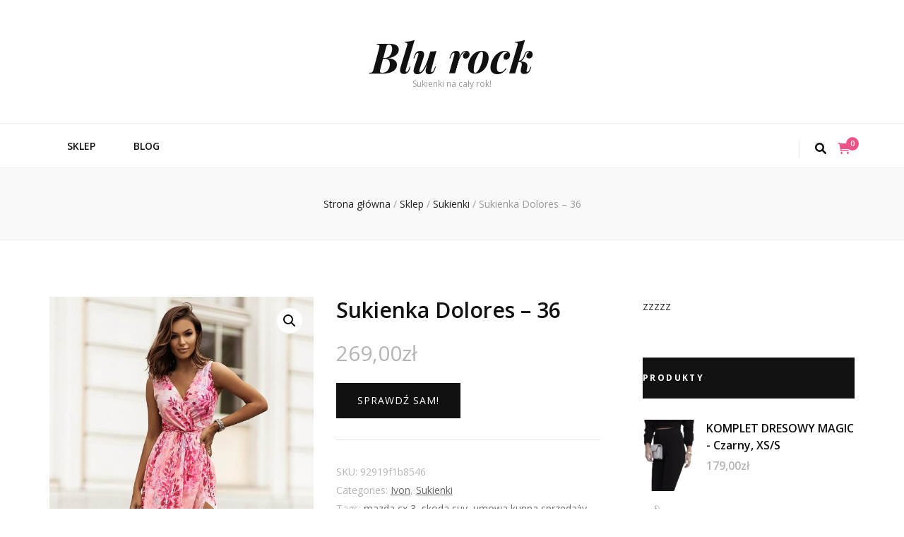

--- FILE ---
content_type: text/html; charset=UTF-8
request_url: http://rockblu.pl/produkt/sukienka-dolores-36/
body_size: 19302
content:
    <!DOCTYPE html>
    <html lang="pl-PL">
    <head itemscope itemtype="http://schema.org/WebSite">

    <meta charset="UTF-8">
    <meta name="viewport" content="width=device-width, initial-scale=1">
    <link rel="profile" href="http://gmpg.org/xfn/11">
    <title>Sukienka Dolores &#8211; 36 &#8211; Blu rock</title>
<meta name='robots' content='max-image-preview:large' />
<link rel='dns-prefetch' href='//fonts.googleapis.com' />
<link rel="alternate" type="application/rss+xml" title="Blu rock &raquo; Kanał z wpisami" href="http://rockblu.pl/feed/" />
<link rel="alternate" type="application/rss+xml" title="Blu rock &raquo; Kanał z komentarzami" href="http://rockblu.pl/comments/feed/" />
<link rel="alternate" type="application/rss+xml" title="Blu rock &raquo; Sukienka Dolores &#8211; 36 Kanał z komentarzami" href="http://rockblu.pl/produkt/sukienka-dolores-36/feed/" />
<link rel="alternate" title="oEmbed (JSON)" type="application/json+oembed" href="http://rockblu.pl/wp-json/oembed/1.0/embed?url=http%3A%2F%2Frockblu.pl%2Fprodukt%2Fsukienka-dolores-36%2F" />
<link rel="alternate" title="oEmbed (XML)" type="text/xml+oembed" href="http://rockblu.pl/wp-json/oembed/1.0/embed?url=http%3A%2F%2Frockblu.pl%2Fprodukt%2Fsukienka-dolores-36%2F&#038;format=xml" />
<style id='wp-img-auto-sizes-contain-inline-css' type='text/css'>
img:is([sizes=auto i],[sizes^="auto," i]){contain-intrinsic-size:3000px 1500px}
/*# sourceURL=wp-img-auto-sizes-contain-inline-css */
</style>
<style id='wp-emoji-styles-inline-css' type='text/css'>

	img.wp-smiley, img.emoji {
		display: inline !important;
		border: none !important;
		box-shadow: none !important;
		height: 1em !important;
		width: 1em !important;
		margin: 0 0.07em !important;
		vertical-align: -0.1em !important;
		background: none !important;
		padding: 0 !important;
	}
/*# sourceURL=wp-emoji-styles-inline-css */
</style>
<style id='wp-block-library-inline-css' type='text/css'>
:root{--wp-block-synced-color:#7a00df;--wp-block-synced-color--rgb:122,0,223;--wp-bound-block-color:var(--wp-block-synced-color);--wp-editor-canvas-background:#ddd;--wp-admin-theme-color:#007cba;--wp-admin-theme-color--rgb:0,124,186;--wp-admin-theme-color-darker-10:#006ba1;--wp-admin-theme-color-darker-10--rgb:0,107,160.5;--wp-admin-theme-color-darker-20:#005a87;--wp-admin-theme-color-darker-20--rgb:0,90,135;--wp-admin-border-width-focus:2px}@media (min-resolution:192dpi){:root{--wp-admin-border-width-focus:1.5px}}.wp-element-button{cursor:pointer}:root .has-very-light-gray-background-color{background-color:#eee}:root .has-very-dark-gray-background-color{background-color:#313131}:root .has-very-light-gray-color{color:#eee}:root .has-very-dark-gray-color{color:#313131}:root .has-vivid-green-cyan-to-vivid-cyan-blue-gradient-background{background:linear-gradient(135deg,#00d084,#0693e3)}:root .has-purple-crush-gradient-background{background:linear-gradient(135deg,#34e2e4,#4721fb 50%,#ab1dfe)}:root .has-hazy-dawn-gradient-background{background:linear-gradient(135deg,#faaca8,#dad0ec)}:root .has-subdued-olive-gradient-background{background:linear-gradient(135deg,#fafae1,#67a671)}:root .has-atomic-cream-gradient-background{background:linear-gradient(135deg,#fdd79a,#004a59)}:root .has-nightshade-gradient-background{background:linear-gradient(135deg,#330968,#31cdcf)}:root .has-midnight-gradient-background{background:linear-gradient(135deg,#020381,#2874fc)}:root{--wp--preset--font-size--normal:16px;--wp--preset--font-size--huge:42px}.has-regular-font-size{font-size:1em}.has-larger-font-size{font-size:2.625em}.has-normal-font-size{font-size:var(--wp--preset--font-size--normal)}.has-huge-font-size{font-size:var(--wp--preset--font-size--huge)}.has-text-align-center{text-align:center}.has-text-align-left{text-align:left}.has-text-align-right{text-align:right}.has-fit-text{white-space:nowrap!important}#end-resizable-editor-section{display:none}.aligncenter{clear:both}.items-justified-left{justify-content:flex-start}.items-justified-center{justify-content:center}.items-justified-right{justify-content:flex-end}.items-justified-space-between{justify-content:space-between}.screen-reader-text{border:0;clip-path:inset(50%);height:1px;margin:-1px;overflow:hidden;padding:0;position:absolute;width:1px;word-wrap:normal!important}.screen-reader-text:focus{background-color:#ddd;clip-path:none;color:#444;display:block;font-size:1em;height:auto;left:5px;line-height:normal;padding:15px 23px 14px;text-decoration:none;top:5px;width:auto;z-index:100000}html :where(.has-border-color){border-style:solid}html :where([style*=border-top-color]){border-top-style:solid}html :where([style*=border-right-color]){border-right-style:solid}html :where([style*=border-bottom-color]){border-bottom-style:solid}html :where([style*=border-left-color]){border-left-style:solid}html :where([style*=border-width]){border-style:solid}html :where([style*=border-top-width]){border-top-style:solid}html :where([style*=border-right-width]){border-right-style:solid}html :where([style*=border-bottom-width]){border-bottom-style:solid}html :where([style*=border-left-width]){border-left-style:solid}html :where(img[class*=wp-image-]){height:auto;max-width:100%}:where(figure){margin:0 0 1em}html :where(.is-position-sticky){--wp-admin--admin-bar--position-offset:var(--wp-admin--admin-bar--height,0px)}@media screen and (max-width:600px){html :where(.is-position-sticky){--wp-admin--admin-bar--position-offset:0px}}

/*# sourceURL=wp-block-library-inline-css */
</style><style id='global-styles-inline-css' type='text/css'>
:root{--wp--preset--aspect-ratio--square: 1;--wp--preset--aspect-ratio--4-3: 4/3;--wp--preset--aspect-ratio--3-4: 3/4;--wp--preset--aspect-ratio--3-2: 3/2;--wp--preset--aspect-ratio--2-3: 2/3;--wp--preset--aspect-ratio--16-9: 16/9;--wp--preset--aspect-ratio--9-16: 9/16;--wp--preset--color--black: #000000;--wp--preset--color--cyan-bluish-gray: #abb8c3;--wp--preset--color--white: #ffffff;--wp--preset--color--pale-pink: #f78da7;--wp--preset--color--vivid-red: #cf2e2e;--wp--preset--color--luminous-vivid-orange: #ff6900;--wp--preset--color--luminous-vivid-amber: #fcb900;--wp--preset--color--light-green-cyan: #7bdcb5;--wp--preset--color--vivid-green-cyan: #00d084;--wp--preset--color--pale-cyan-blue: #8ed1fc;--wp--preset--color--vivid-cyan-blue: #0693e3;--wp--preset--color--vivid-purple: #9b51e0;--wp--preset--gradient--vivid-cyan-blue-to-vivid-purple: linear-gradient(135deg,rgb(6,147,227) 0%,rgb(155,81,224) 100%);--wp--preset--gradient--light-green-cyan-to-vivid-green-cyan: linear-gradient(135deg,rgb(122,220,180) 0%,rgb(0,208,130) 100%);--wp--preset--gradient--luminous-vivid-amber-to-luminous-vivid-orange: linear-gradient(135deg,rgb(252,185,0) 0%,rgb(255,105,0) 100%);--wp--preset--gradient--luminous-vivid-orange-to-vivid-red: linear-gradient(135deg,rgb(255,105,0) 0%,rgb(207,46,46) 100%);--wp--preset--gradient--very-light-gray-to-cyan-bluish-gray: linear-gradient(135deg,rgb(238,238,238) 0%,rgb(169,184,195) 100%);--wp--preset--gradient--cool-to-warm-spectrum: linear-gradient(135deg,rgb(74,234,220) 0%,rgb(151,120,209) 20%,rgb(207,42,186) 40%,rgb(238,44,130) 60%,rgb(251,105,98) 80%,rgb(254,248,76) 100%);--wp--preset--gradient--blush-light-purple: linear-gradient(135deg,rgb(255,206,236) 0%,rgb(152,150,240) 100%);--wp--preset--gradient--blush-bordeaux: linear-gradient(135deg,rgb(254,205,165) 0%,rgb(254,45,45) 50%,rgb(107,0,62) 100%);--wp--preset--gradient--luminous-dusk: linear-gradient(135deg,rgb(255,203,112) 0%,rgb(199,81,192) 50%,rgb(65,88,208) 100%);--wp--preset--gradient--pale-ocean: linear-gradient(135deg,rgb(255,245,203) 0%,rgb(182,227,212) 50%,rgb(51,167,181) 100%);--wp--preset--gradient--electric-grass: linear-gradient(135deg,rgb(202,248,128) 0%,rgb(113,206,126) 100%);--wp--preset--gradient--midnight: linear-gradient(135deg,rgb(2,3,129) 0%,rgb(40,116,252) 100%);--wp--preset--font-size--small: 13px;--wp--preset--font-size--medium: 20px;--wp--preset--font-size--large: 36px;--wp--preset--font-size--x-large: 42px;--wp--preset--spacing--20: 0.44rem;--wp--preset--spacing--30: 0.67rem;--wp--preset--spacing--40: 1rem;--wp--preset--spacing--50: 1.5rem;--wp--preset--spacing--60: 2.25rem;--wp--preset--spacing--70: 3.38rem;--wp--preset--spacing--80: 5.06rem;--wp--preset--shadow--natural: 6px 6px 9px rgba(0, 0, 0, 0.2);--wp--preset--shadow--deep: 12px 12px 50px rgba(0, 0, 0, 0.4);--wp--preset--shadow--sharp: 6px 6px 0px rgba(0, 0, 0, 0.2);--wp--preset--shadow--outlined: 6px 6px 0px -3px rgb(255, 255, 255), 6px 6px rgb(0, 0, 0);--wp--preset--shadow--crisp: 6px 6px 0px rgb(0, 0, 0);}:where(.is-layout-flex){gap: 0.5em;}:where(.is-layout-grid){gap: 0.5em;}body .is-layout-flex{display: flex;}.is-layout-flex{flex-wrap: wrap;align-items: center;}.is-layout-flex > :is(*, div){margin: 0;}body .is-layout-grid{display: grid;}.is-layout-grid > :is(*, div){margin: 0;}:where(.wp-block-columns.is-layout-flex){gap: 2em;}:where(.wp-block-columns.is-layout-grid){gap: 2em;}:where(.wp-block-post-template.is-layout-flex){gap: 1.25em;}:where(.wp-block-post-template.is-layout-grid){gap: 1.25em;}.has-black-color{color: var(--wp--preset--color--black) !important;}.has-cyan-bluish-gray-color{color: var(--wp--preset--color--cyan-bluish-gray) !important;}.has-white-color{color: var(--wp--preset--color--white) !important;}.has-pale-pink-color{color: var(--wp--preset--color--pale-pink) !important;}.has-vivid-red-color{color: var(--wp--preset--color--vivid-red) !important;}.has-luminous-vivid-orange-color{color: var(--wp--preset--color--luminous-vivid-orange) !important;}.has-luminous-vivid-amber-color{color: var(--wp--preset--color--luminous-vivid-amber) !important;}.has-light-green-cyan-color{color: var(--wp--preset--color--light-green-cyan) !important;}.has-vivid-green-cyan-color{color: var(--wp--preset--color--vivid-green-cyan) !important;}.has-pale-cyan-blue-color{color: var(--wp--preset--color--pale-cyan-blue) !important;}.has-vivid-cyan-blue-color{color: var(--wp--preset--color--vivid-cyan-blue) !important;}.has-vivid-purple-color{color: var(--wp--preset--color--vivid-purple) !important;}.has-black-background-color{background-color: var(--wp--preset--color--black) !important;}.has-cyan-bluish-gray-background-color{background-color: var(--wp--preset--color--cyan-bluish-gray) !important;}.has-white-background-color{background-color: var(--wp--preset--color--white) !important;}.has-pale-pink-background-color{background-color: var(--wp--preset--color--pale-pink) !important;}.has-vivid-red-background-color{background-color: var(--wp--preset--color--vivid-red) !important;}.has-luminous-vivid-orange-background-color{background-color: var(--wp--preset--color--luminous-vivid-orange) !important;}.has-luminous-vivid-amber-background-color{background-color: var(--wp--preset--color--luminous-vivid-amber) !important;}.has-light-green-cyan-background-color{background-color: var(--wp--preset--color--light-green-cyan) !important;}.has-vivid-green-cyan-background-color{background-color: var(--wp--preset--color--vivid-green-cyan) !important;}.has-pale-cyan-blue-background-color{background-color: var(--wp--preset--color--pale-cyan-blue) !important;}.has-vivid-cyan-blue-background-color{background-color: var(--wp--preset--color--vivid-cyan-blue) !important;}.has-vivid-purple-background-color{background-color: var(--wp--preset--color--vivid-purple) !important;}.has-black-border-color{border-color: var(--wp--preset--color--black) !important;}.has-cyan-bluish-gray-border-color{border-color: var(--wp--preset--color--cyan-bluish-gray) !important;}.has-white-border-color{border-color: var(--wp--preset--color--white) !important;}.has-pale-pink-border-color{border-color: var(--wp--preset--color--pale-pink) !important;}.has-vivid-red-border-color{border-color: var(--wp--preset--color--vivid-red) !important;}.has-luminous-vivid-orange-border-color{border-color: var(--wp--preset--color--luminous-vivid-orange) !important;}.has-luminous-vivid-amber-border-color{border-color: var(--wp--preset--color--luminous-vivid-amber) !important;}.has-light-green-cyan-border-color{border-color: var(--wp--preset--color--light-green-cyan) !important;}.has-vivid-green-cyan-border-color{border-color: var(--wp--preset--color--vivid-green-cyan) !important;}.has-pale-cyan-blue-border-color{border-color: var(--wp--preset--color--pale-cyan-blue) !important;}.has-vivid-cyan-blue-border-color{border-color: var(--wp--preset--color--vivid-cyan-blue) !important;}.has-vivid-purple-border-color{border-color: var(--wp--preset--color--vivid-purple) !important;}.has-vivid-cyan-blue-to-vivid-purple-gradient-background{background: var(--wp--preset--gradient--vivid-cyan-blue-to-vivid-purple) !important;}.has-light-green-cyan-to-vivid-green-cyan-gradient-background{background: var(--wp--preset--gradient--light-green-cyan-to-vivid-green-cyan) !important;}.has-luminous-vivid-amber-to-luminous-vivid-orange-gradient-background{background: var(--wp--preset--gradient--luminous-vivid-amber-to-luminous-vivid-orange) !important;}.has-luminous-vivid-orange-to-vivid-red-gradient-background{background: var(--wp--preset--gradient--luminous-vivid-orange-to-vivid-red) !important;}.has-very-light-gray-to-cyan-bluish-gray-gradient-background{background: var(--wp--preset--gradient--very-light-gray-to-cyan-bluish-gray) !important;}.has-cool-to-warm-spectrum-gradient-background{background: var(--wp--preset--gradient--cool-to-warm-spectrum) !important;}.has-blush-light-purple-gradient-background{background: var(--wp--preset--gradient--blush-light-purple) !important;}.has-blush-bordeaux-gradient-background{background: var(--wp--preset--gradient--blush-bordeaux) !important;}.has-luminous-dusk-gradient-background{background: var(--wp--preset--gradient--luminous-dusk) !important;}.has-pale-ocean-gradient-background{background: var(--wp--preset--gradient--pale-ocean) !important;}.has-electric-grass-gradient-background{background: var(--wp--preset--gradient--electric-grass) !important;}.has-midnight-gradient-background{background: var(--wp--preset--gradient--midnight) !important;}.has-small-font-size{font-size: var(--wp--preset--font-size--small) !important;}.has-medium-font-size{font-size: var(--wp--preset--font-size--medium) !important;}.has-large-font-size{font-size: var(--wp--preset--font-size--large) !important;}.has-x-large-font-size{font-size: var(--wp--preset--font-size--x-large) !important;}
/*# sourceURL=global-styles-inline-css */
</style>

<style id='classic-theme-styles-inline-css' type='text/css'>
/*! This file is auto-generated */
.wp-block-button__link{color:#fff;background-color:#32373c;border-radius:9999px;box-shadow:none;text-decoration:none;padding:calc(.667em + 2px) calc(1.333em + 2px);font-size:1.125em}.wp-block-file__button{background:#32373c;color:#fff;text-decoration:none}
/*# sourceURL=/wp-includes/css/classic-themes.min.css */
</style>
<link rel='stylesheet' id='photoswipe-css' href='http://rockblu.pl/wp-content/plugins/woocommerce/assets/css/photoswipe/photoswipe.min.css?ver=6.4.1' type='text/css' media='all' />
<link rel='stylesheet' id='photoswipe-default-skin-css' href='http://rockblu.pl/wp-content/plugins/woocommerce/assets/css/photoswipe/default-skin/default-skin.min.css?ver=6.4.1' type='text/css' media='all' />
<link rel='stylesheet' id='woocommerce-layout-css' href='http://rockblu.pl/wp-content/plugins/woocommerce/assets/css/woocommerce-layout.css?ver=6.4.1' type='text/css' media='all' />
<link rel='stylesheet' id='woocommerce-smallscreen-css' href='http://rockblu.pl/wp-content/plugins/woocommerce/assets/css/woocommerce-smallscreen.css?ver=6.4.1' type='text/css' media='only screen and (max-width: 768px)' />
<link rel='stylesheet' id='woocommerce-general-css' href='http://rockblu.pl/wp-content/plugins/woocommerce/assets/css/woocommerce.css?ver=6.4.1' type='text/css' media='all' />
<style id='woocommerce-inline-inline-css' type='text/css'>
.woocommerce form .form-row .required { visibility: visible; }
/*# sourceURL=woocommerce-inline-inline-css */
</style>
<link rel='stylesheet' id='animate-css' href='http://rockblu.pl/wp-content/themes/blossom-feminine/css/animate.min.css?ver=3.5.2' type='text/css' media='all' />
<link rel='stylesheet' id='blossom-feminine-style-css' href='http://rockblu.pl/wp-content/themes/blossom-feminine/style.css?ver=6.9' type='text/css' media='all' />
<link rel='stylesheet' id='blossom-diva-css' href='http://rockblu.pl/wp-content/themes/blossom-diva/style.css?ver=1.0.9' type='text/css' media='all' />
<link rel='stylesheet' id='owl-carousel-css' href='http://rockblu.pl/wp-content/themes/blossom-feminine/css/owl.carousel.min.css?ver=2.2.1' type='text/css' media='all' />
<link rel='stylesheet' id='blossom-feminine-google-fonts-css' href='https://fonts.googleapis.com/css?family=Open+Sans%3A300%2C300italic%2Cregular%2Citalic%2C600%2C600italic%2C700%2C700italic%2C800%2C800italic%7CSuranna%3Aregular%7CPlayfair+Display%3A700italic' type='text/css' media='all' />
<link rel='stylesheet' id='blossom-feminine-woocommerce-style-css' href='http://rockblu.pl/wp-content/themes/blossom-feminine/css/woocommerce.min.css?ver=1.0.9' type='text/css' media='all' />
<script type="text/javascript" src="http://rockblu.pl/wp-includes/js/jquery/jquery.min.js?ver=3.7.1" id="jquery-core-js"></script>
<script type="text/javascript" src="http://rockblu.pl/wp-includes/js/jquery/jquery-migrate.min.js?ver=3.4.1" id="jquery-migrate-js"></script>
<link rel="https://api.w.org/" href="http://rockblu.pl/wp-json/" /><link rel="alternate" title="JSON" type="application/json" href="http://rockblu.pl/wp-json/wp/v2/product/4367" /><link rel="EditURI" type="application/rsd+xml" title="RSD" href="http://rockblu.pl/xmlrpc.php?rsd" />
<meta name="generator" content="WordPress 6.9" />
<meta name="generator" content="WooCommerce 6.4.1" />
<link rel="canonical" href="http://rockblu.pl/produkt/sukienka-dolores-36/" />
<link rel='shortlink' href='http://rockblu.pl/?p=4367' />
<link rel="pingback" href="http://rockblu.pl/xmlrpc.php">	<noscript><style>.woocommerce-product-gallery{ opacity: 1 !important; }</style></noscript>
	<style type='text/css' media='all'>     
    .content-newsletter .blossomthemes-email-newsletter-wrapper.bg-img:after,
    .widget_blossomthemes_email_newsletter_widget .blossomthemes-email-newsletter-wrapper:after{
        background: rgba(239, 82, 133, 0.8);    }
    
    /* primary color */
    a{
    	color: #ef5285;
    }
    
    a:hover,
    a:focus{
    	color: #ef5285;
    }

    .secondary-nav ul li a:hover,
    .secondary-nav ul li a:focus,
    .secondary-nav ul li:hover > a,
    .secondary-nav ul li:focus > a,
    .secondary-nav .current_page_item > a,
    .secondary-nav .current-menu-item > a,
    .secondary-nav .current_page_ancestor > a,
    .secondary-nav .current-menu-ancestor > a,
    .header-t .social-networks li a:hover,
    .header-t .social-networks li a:focus,
    .main-navigation ul li a:hover,
    .main-navigation ul li a:focus,
    .main-navigation ul li:hover > a,
    .main-navigation ul li:focus > a,
    .main-navigation .current_page_item > a,
    .main-navigation .current-menu-item > a,
    .main-navigation .current_page_ancestor > a,
    .main-navigation .current-menu-ancestor > a,
    .banner .banner-text .title a:hover,
    .banner .banner-text .title a:focus,
    #primary .post .text-holder .entry-header .entry-title a:hover,
    #primary .post .text-holder .entry-header .entry-title a:focus,
    .widget ul li a:hover,
    .widget ul li a:focus,
    .site-footer .widget ul li a:hover,
    .site-footer .widget ul li a:focus,
    #crumbs a:hover,
    #crumbs a:focus,
    .related-post .post .text-holder .cat-links a:hover,
    .related-post .post .text-holder .cat-links a:focus,
    .related-post .post .text-holder .entry-title a:hover,
    .related-post .post .text-holder .entry-title a:focus,
    .comments-area .comment-body .comment-metadata a:hover,
    .comments-area .comment-body .comment-metadata a:focus,
    .search #primary .search-post .text-holder .entry-header .entry-title a:hover,
    .search #primary .search-post .text-holder .entry-header .entry-title a:focus,
    .site-title a:hover,
    .site-title a:focus,
    .widget_bttk_popular_post ul li .entry-header .entry-meta a:hover,
    .widget_bttk_popular_post ul li .entry-header .entry-meta a:focus,
    .widget_bttk_pro_recent_post ul li .entry-header .entry-meta a:hover,
    .widget_bttk_pro_recent_post ul li .entry-header .entry-meta a:focus,
    .widget_bttk_popular_post .style-two li .entry-header .cat-links a,
    .widget_bttk_pro_recent_post .style-two li .entry-header .cat-links a,
    .widget_bttk_popular_post .style-three li .entry-header .cat-links a,
    .widget_bttk_pro_recent_post .style-three li .entry-header .cat-links a,
    .widget_bttk_posts_category_slider_widget .carousel-title .title a:hover,
    .widget_bttk_posts_category_slider_widget .carousel-title .title a:focus,
    .site-footer .widget_bttk_posts_category_slider_widget .carousel-title .title a:hover,
    .site-footer .widget_bttk_posts_category_slider_widget .carousel-title .title a:focus,
    .portfolio-sorting .button:hover,
    .portfolio-sorting .button:focus,
    .portfolio-sorting .button.is-checked,
    .portfolio-item .portfolio-img-title a:hover,
    .portfolio-item .portfolio-img-title a:focus,
    .portfolio-item .portfolio-cat a:hover,
    .portfolio-item .portfolio-cat a:focus,
    .entry-header .portfolio-cat a:hover,
    .entry-header .portfolio-cat a:focus,
    .header-layout-two .header-b .social-networks li a:hover, 
    .header-layout-two .header-b .social-networks li a:focus,
    #primary .post .text-holder .entry-header .cat-links a,
    #primary .post .text-holder .entry-footer .btn-readmore,
    .widget_bttk_popular_post .style-two li .entry-header .cat-links a, .widget_bttk_pro_recent_post .style-two li .entry-header .cat-links a, .widget_bttk_popular_post .style-three li .entry-header .cat-links a, .widget_bttk_pro_recent_post .style-three li .entry-header .cat-links a, .widget_bttk_posts_category_slider_widget .carousel-title .cat-links a,
    .entry-content a:hover,
    .entry-summary a:hover,
    .page-content a:hover,
    .comment-content a:hover,
    .widget .textwidget a:hover{
        color: #ef5285;
    }

    .category-section .col:hover .img-holder .text-holder,
    .navigation.pagination .page-numbers{
        border-color: #ef5285;
    }

    .category-section .col:hover .img-holder .text-holder span,
    .navigation.pagination .page-numbers:hover,
    .navigation.pagination .page-numbers:focus,
    .widget_calendar caption,
    .widget_calendar table tbody td a,
    .widget_tag_cloud .tagcloud a:hover,
    .widget_tag_cloud .tagcloud a:focus,
    #blossom-top,
    .single #primary .post .entry-footer .tags a:hover,
    .single #primary .post .entry-footer .tags a:focus,
    .error-holder .page-content a:hover,
    .error-holder .page-content a:focus,
    .widget_bttk_author_bio .readmore:hover,
    .widget_bttk_author_bio .readmore:focus,
    .widget_bttk_social_links ul li a:hover,
    .widget_bttk_social_links ul li a:focus,
    .widget_bttk_image_text_widget ul li .btn-readmore:hover,
    .widget_bttk_image_text_widget ul li .btn-readmore:focus,
    .widget_bttk_custom_categories ul li a:hover .post-count,
    .widget_bttk_custom_categories ul li a:hover:focus .post-count,
    .content-instagram ul li .instagram-meta .like,
    .content-instagram ul li .instagram-meta .comment,
    #secondary .widget_blossomtheme_featured_page_widget .text-holder .btn-readmore:hover,
    #secondary .widget_blossomtheme_featured_page_widget .text-holder .btn-readmore:focus,
    #secondary .widget_blossomtheme_companion_cta_widget .btn-cta:hover,
    #secondary .widget_blossomtheme_companion_cta_widget .btn-cta:focus,
    #secondary .widget_bttk_icon_text_widget .text-holder .btn-readmore:hover,
    #secondary .widget_bttk_icon_text_widget .text-holder .btn-readmore:focus,
    .site-footer .widget_blossomtheme_companion_cta_widget .btn-cta:hover,
    .site-footer .widget_blossomtheme_companion_cta_widget .btn-cta:focus,
    .site-footer .widget_blossomtheme_featured_page_widget .text-holder .btn-readmore:hover,
    .site-footer .widget_blossomtheme_featured_page_widget .text-holder .btn-readmore:focus,
    .site-footer .widget_bttk_icon_text_widget .text-holder .btn-readmore:hover,
    .site-footer .widget_bttk_icon_text_widget .text-holder .btn-readmore:focus,
    #primary .post .entry-content .highlight, #primary .page .entry-content .highlight,
    .owl-carousel .owl-nav .owl-prev:hover, 
    .owl-carousel .owl-nav .owl-next:hover, 
    #primary .post .text-holder .entry-header .cat-links a:hover,
    .widget_bttk_author_bio .author-socicons li:hover,
    .widget_bttk_popular_post .style-two li .entry-header .cat-links a:hover, .widget_bttk_pro_recent_post .style-two li .entry-header .cat-links a:hover, .widget_bttk_popular_post .style-three li .entry-header .cat-links a:hover, .widget_bttk_pro_recent_post .style-three li .entry-header .cat-links a:hover, .widget_bttk_posts_category_slider_widget .carousel-title .cat-links a:hover{
        background: #ef5285;
    }

    .navigation.pagination .page-numbers.current,
    .post-navigation .nav-links .nav-previous a:hover,
    .post-navigation .nav-links .nav-next a:hover,
    .post-navigation .nav-links .nav-previous a:focus,
    .post-navigation .nav-links .nav-next a:focus,
    .banner .banner-text .cat-links a:hover,
    .banner .banner-text .cat-links a:focus{
        background: #ef5285;
        border-color: #ef5285;
    }

    #primary .post .entry-content blockquote,
    #primary .page .entry-content blockquote{
        border-bottom-color: #ef5285;
        border-top-color: #ef5285;
    }

    .widget_bttk_author_bio .author-socicons li,
    .widget_bttk_author_bio .author-socicons li:last-child{
         border-color: rgba(239, 82, 133, 0.3);    }

    #primary .post .entry-content .pull-left,
    #primary .page .entry-content .pull-left,
    #primary .post .entry-content .pull-right,
    #primary .page .entry-content .pull-right{border-left-color: #ef5285;}

    .error-holder .page-content h2{
        text-shadow: 6px 6px 0 #ef5285;
    }

    
    body,
    button,
    input,
    select,
    optgroup,
    textarea{
        font-family : Open Sans;
        font-size   : 16px;
    }

    .banner .banner-text .cat-links a,
    .widget_bttk_author_bio .title-holder,
    .widget_bttk_popular_post ul li .entry-header .entry-title,
    .widget_bttk_pro_recent_post ul li .entry-header .entry-title,
    .widget_bttk_posts_category_slider_widget .carousel-title .title{
        font-family : Open Sans;
    }

    .banner .banner-text .title,
    #primary .sticky .text-holder .entry-header .entry-title,
    #primary .post .text-holder .entry-header .entry-title,
    .author-section .text-holder .title,
    .post-navigation .nav-links .nav-previous .post-title,
    .post-navigation .nav-links .nav-next .post-title,
    .related-post .post .text-holder .entry-title,
    .comments-area .comments-title,
    .comments-area .comment-body .fn,
    .comments-area .comment-reply-title,
    .page-header .page-title,
    #primary .post .entry-content blockquote,
    #primary .page .entry-content blockquote,
    #primary .post .entry-content .pull-left,
    #primary .page .entry-content .pull-left,
    #primary .post .entry-content .pull-right,
    #primary .page .entry-content .pull-right,
    #primary .post .entry-content h1,
    #primary .page .entry-content h1,
    #primary .post .entry-content h2,
    #primary .page .entry-content h2,
    #primary .post .entry-content h3,
    #primary .page .entry-content h3,
    #primary .post .entry-content h4,
    #primary .page .entry-content h4,
    #primary .post .entry-content h5,
    #primary .page .entry-content h5,
    #primary .post .entry-content h6,
    #primary .page .entry-content h6,
    .search #primary .search-post .text-holder .entry-header .entry-title,
    .error-holder .page-content h2,
    .content-newsletter .blossomthemes-email-newsletter-wrapper .text-holder h3,
    .widget_blossomthemes_email_newsletter_widget .blossomthemes-email-newsletter-wrapper .text-holder h3,
    #secondary .widget_bttk_testimonial_widget .text-holder .name,
    #secondary .widget_bttk_description_widget .text-holder .name,
    .site-footer .widget_bttk_description_widget .text-holder .name,
    .site-footer .widget_bttk_testimonial_widget .text-holder .name,
    .portfolio-text-holder .portfolio-img-title,
    .portfolio-holder .entry-header .entry-title,
    .single-blossom-portfolio .post-navigation .nav-previous a,
    .single-blossom-portfolio .post-navigation .nav-next a,
    .related-portfolio-title,
    #primary .post .entry-content blockquote cite, 
    #primary .page .entry-content blockquote cite,
    .content-instagram .insta-title{
        font-family: Suranna;
    }

    .site-title{
        font-size   : 60px;
        font-family : Playfair Display;
        font-weight : 700;
        font-style  : italic;
    }
    
            .woocommerce ul.products li.product .add_to_cart_button:hover,
		.woocommerce ul.products li.product .add_to_cart_button:focus,
		.woocommerce ul.products li.product .product_type_external:hover,
		.woocommerce ul.products li.product .product_type_external:focus,
		.woocommerce nav.woocommerce-pagination ul li a:hover,
		.woocommerce nav.woocommerce-pagination ul li a:focus,
		.woocommerce #secondary .widget_shopping_cart .buttons .button:hover,
		.woocommerce #secondary .widget_shopping_cart .buttons .button:focus,
		.woocommerce #secondary .widget_price_filter .price_slider_amount .button:hover,
		.woocommerce #secondary .widget_price_filter .price_slider_amount .button:focus,
		.woocommerce #secondary .widget_price_filter .ui-slider .ui-slider-range,
		.woocommerce div.product form.cart .single_add_to_cart_button:hover,
		.woocommerce div.product form.cart .single_add_to_cart_button:focus,
		.woocommerce div.product .cart .single_add_to_cart_button.alt:hover,
		.woocommerce div.product .cart .single_add_to_cart_button.alt:focus,
		.woocommerce .woocommerce-message .button:hover,
		.woocommerce .woocommerce-message .button:focus,
		.woocommerce-cart #primary .page .entry-content .cart_totals .checkout-button:hover,
		.woocommerce-cart #primary .page .entry-content .cart_totals .checkout-button:focus,
		.woocommerce-checkout .woocommerce .woocommerce-info,
        .header-t .tools .cart .count,
        .woocommerce ul.products li.product .added_to_cart:focus, 
        .woocommerce ul.products li.product .added_to_cart:hover,
        .header-layout-two .header-b .tools .cart .count {
			background: #ef5285;
		}

		.woocommerce nav.woocommerce-pagination ul li a{
			border-color: #ef5285;
		}

		.woocommerce nav.woocommerce-pagination ul li span.current{
			background: #ef5285;
			border-color: #ef5285;
		}

		.woocommerce div.product .entry-summary .product_meta .posted_in a:hover,
		.woocommerce div.product .entry-summary .product_meta .posted_in a:focus,
		.woocommerce div.product .entry-summary .product_meta .tagged_as a:hover,
		.woocommerce div.product .entry-summary .product_meta .tagged_as a:focus,
        .woocommerce-cart #primary .page .entry-content table.shop_table td.product-name a:hover, .woocommerce-cart #primary .page .entry-content table.shop_table td.product-name a:focus{
			color: #ef5285;
		}
            
               
    </style>		<style type="text/css" id="wp-custom-css">
			.woocommerce ul.products li.product a img {
    object-fit: contain;
        height: 230px;
}

.woocommerce ul.products li.product .woocommerce-loop-product__title {
    height: 90px;
    overflow: hidden;
    margin-bottom: 1rem;
}

.wc-block-grid__product-title {
    height: 140px;
    overflow: hidden;
}		</style>
		
</head>

<body class="wp-singular product-template-default single single-product postid-4367 wp-theme-blossom-feminine wp-child-theme-blossom-diva theme-blossom-feminine woocommerce woocommerce-page woocommerce-no-js underline rightsidebar blog-layout-two" itemscope itemtype="http://schema.org/WebPage">
	
    <div id="page" class="site"><a aria-label="przejdź do treści" class="skip-link" href="#content">Przejdź do treści</a>
        <header id="masthead" class="site-header wow fadeIn header-layout-two" data-wow-delay="0.1s" itemscope itemtype="http://schema.org/WPHeader">
                <div class="header-m" >
            <div class="container" itemscope itemtype="http://schema.org/Organization">
                                    <p class="site-title" itemprop="name"><a href="http://rockblu.pl/" rel="home" itemprop="url">Blu rock</a></p>
                                    <p class="site-description" itemprop="description">Sukienki na cały rok!</p>
                            </div>
        </div><!-- .header-m -->
        
        <div class="header-b">
            <div class="container">
                <button aria-label="przycisk przełączania menu głównego" id="primary-toggle-button" data-toggle-target=".main-menu-modal" data-toggle-body-class="showing-main-menu-modal" aria-expanded="false" data-set-focus=".close-main-nav-toggle"><i class="fa fa-bars"></i></button>
                <nav id="site-navigation" class="main-navigation" itemscope itemtype="http://schema.org/SiteNavigationElement">
                    <div class="primary-menu-list main-menu-modal cover-modal" data-modal-target-string=".main-menu-modal">
                        <button class="close close-main-nav-toggle" data-toggle-target=".main-menu-modal" data-toggle-body-class="showing-main-menu-modal" aria-expanded="false" data-set-focus=".main-menu-modal"><i class="fa fa-times"></i>Zamknij</button>
                        <div class="mobile-menu" aria-label="Urządzenie przenośne">
                            <div class="menu-main-container"><ul id="primary-menu" class="main-menu-modal"><li id="menu-item-728" class="menu-item menu-item-type-post_type menu-item-object-page menu-item-home current_page_parent menu-item-728"><a href="http://rockblu.pl/">Sklep</a></li>
<li id="menu-item-729" class="menu-item menu-item-type-post_type menu-item-object-page menu-item-729"><a href="http://rockblu.pl/blog/">Blog</a></li>
</ul></div>                        </div>
                    </div>
                </nav><!-- #site-navigation -->
                                <div class="right">
                    <div class="tools">
                        <div class="form-section">
							<button aria-label="przycisk przełączania wyszukiwania" id="btn-search" class="search-toggle" data-toggle-target=".search-modal" data-toggle-body-class="showing-search-modal" data-set-focus=".search-modal .search-field" aria-expanded="false">
                                <i class="fas fa-search"></i>
                            </button>
							<div class="form-holder search-modal cover-modal" data-modal-target-string=".search-modal">
								<div class="form-holder-inner">
                                    <form role="search" method="get" class="search-form" action="http://rockblu.pl/">
				<label>
					<span class="screen-reader-text">Szukaj:</span>
					<input type="search" class="search-field" placeholder="Szukaj &hellip;" value="" name="s" />
				</label>
				<input type="submit" class="search-submit" value="Szukaj" />
			</form>                        
                                </div>
							</div>
						</div>
                            <div class="cart">                                   	
        <a href="http://rockblu.pl/koszyk/" title="Zobacz zawartość koszyka">
            <span><i class="fa fa-shopping-cart"></i></span>
            <span class="count">0</span>
        </a>
	</div>    
                        
                    </div>                        
                                            
                </div>
                            </div>
        </div><!-- .header-b -->
        
    </header><!-- #masthead -->
        <div class="top-bar">
		<div class="container">
			    <header class="page-header">
        </header><!-- .page-header -->
    <div class="breadcrumb-wrapper">
                <div id="crumbs" itemscope itemtype="http://schema.org/BreadcrumbList"> 
                    <span itemprop="itemListElement" itemscope itemtype="http://schema.org/ListItem">
                        <a itemprop="item" href="http://rockblu.pl"><span itemprop="name">Strona główna</span></a>
                        <meta itemprop="position" content="1" />
                        <span class="separator">/</span>
                    </span> <span itemprop="itemListElement" itemscope itemtype="http://schema.org/ListItem"><a itemprop="item" href="http://rockblu.pl/"><span itemprop="name">Sklep</span></a><meta itemprop="position" content="2" /> <span class="separator">/</span></span> <span itemprop="itemListElement" itemscope itemtype="http://schema.org/ListItem"><a href="http://rockblu.pl/kategoria-produktu/sukienki/" itemprop="item"><span itemprop="name">Sukienki </span></a><meta itemprop="position" content="3" /><span class="separator">/</span></span> <span class="current" itemprop="itemListElement" itemscope itemtype="http://schema.org/ListItem"><a href="http://rockblu.pl/produkt/sukienka-dolores-36/" itemprop="item"><span itemprop="name">Sukienka Dolores &#8211; 36</span></a><meta itemprop="position" content="4" /></span></div></div><!-- .breadcrumb-wrapper -->		</div>
	</div>
        <div class="container main-content">
                <div id="content" class="site-content">
            <div class="row">
    
	    <div id="primary" class="content-area">
        <main id="main" class="site-main" role="main">
    
					
			<div class="woocommerce-notices-wrapper"></div><div id="product-4367" class="product type-product post-4367 status-publish first instock product_cat-ivon product_cat-sukienki product_tag-mazda-cx-3 product_tag-skoda-suv product_tag-umowa-kupna-sprzedazy-pojazdu product_tag-volvo-v50-opinie has-post-thumbnail product-type-external">

	<div class="woocommerce-product-gallery woocommerce-product-gallery--with-images woocommerce-product-gallery--columns-4 images" data-columns="4" style="opacity: 0; transition: opacity .25s ease-in-out;">
	<figure class="woocommerce-product-gallery__wrapper">
		<div data-thumb="http://rockblu.pl/wp-content/uploads/2022/10/i-sukienka-dolores-36-300x300.jpg" data-thumb-alt="" class="woocommerce-product-gallery__image"><a href="http://rockblu.pl/wp-content/uploads/2022/10/i-sukienka-dolores-36.jpg"><img width="600" height="900" src="http://rockblu.pl/wp-content/uploads/2022/10/i-sukienka-dolores-36-600x900.jpg" class="wp-post-image" alt="" title="i-sukienka-dolores-36" data-caption="" data-src="http://rockblu.pl/wp-content/uploads/2022/10/i-sukienka-dolores-36.jpg" data-large_image="http://rockblu.pl/wp-content/uploads/2022/10/i-sukienka-dolores-36.jpg" data-large_image_width="1000" data-large_image_height="1500" decoding="async" fetchpriority="high" srcset="http://rockblu.pl/wp-content/uploads/2022/10/i-sukienka-dolores-36-600x900.jpg 600w, http://rockblu.pl/wp-content/uploads/2022/10/i-sukienka-dolores-36-200x300.jpg 200w, http://rockblu.pl/wp-content/uploads/2022/10/i-sukienka-dolores-36-683x1024.jpg 683w, http://rockblu.pl/wp-content/uploads/2022/10/i-sukienka-dolores-36-768x1152.jpg 768w, http://rockblu.pl/wp-content/uploads/2022/10/i-sukienka-dolores-36-40x60.jpg 40w, http://rockblu.pl/wp-content/uploads/2022/10/i-sukienka-dolores-36.jpg 1000w" sizes="(max-width: 600px) 100vw, 600px" /></a></div>	</figure>
</div>

	<div class="summary entry-summary">
		<h1 class="product_title entry-title">Sukienka Dolores &#8211; 36</h1><p class="price"><span class="woocommerce-Price-amount amount"><bdi>269,00<span class="woocommerce-Price-currencySymbol">&#122;&#322;</span></bdi></span></p>

<form class="cart" action="http://rockblu.pl/2167" method="get">
	
	<button type="submit" class="single_add_to_cart_button button alt">Sprawdź sam!</button>

	
	</form>

<div class="product_meta">

	
	
		<span class="sku_wrapper">SKU: <span class="sku">92919f1b8546</span></span>

	
	<span class="posted_in">Categories: <a href="http://rockblu.pl/kategoria-produktu/ivon/" rel="tag">Ivon</a>, <a href="http://rockblu.pl/kategoria-produktu/sukienki/" rel="tag">Sukienki</a></span>
	<span class="tagged_as">Tags: <a href="http://rockblu.pl/tag-produktu/mazda-cx-3/" rel="tag">mazda cx 3</a>, <a href="http://rockblu.pl/tag-produktu/skoda-suv/" rel="tag">skoda suv</a>, <a href="http://rockblu.pl/tag-produktu/umowa-kupna-sprzedazy-pojazdu/" rel="tag">umowa kupna sprzedaży pojazdu</a>, <a href="http://rockblu.pl/tag-produktu/volvo-v50-opinie/" rel="tag">volvo v50 opinie</a></span>
	
</div>
	</div>

	
	<div class="woocommerce-tabs wc-tabs-wrapper">
		<ul class="tabs wc-tabs" role="tablist">
							<li class="description_tab" id="tab-title-description" role="tab" aria-controls="tab-description">
					<a href="#tab-description">
						Description					</a>
				</li>
					</ul>
					<div class="woocommerce-Tabs-panel woocommerce-Tabs-panel--description panel entry-content wc-tab" id="tab-description" role="tabpanel" aria-labelledby="tab-title-description">
				
	<h2>Description</h2>

<p>Sukienka Dolores &#8211; 36</p>
<p>Ivon: Sukienki</p>
<p>Producent:IVONNiezwykła szyfonowa maxi sukienka, która robi spektakularne wrażenie. Oto nowa nasza Dolores &#8211; daj się oczarować jej urokowi.Jest tak lekka i zwiewna, że w każdym ruchu będzie seksownie kołysać się razem z Tobą.Góra sukienki z dekoltem w kształcie litery V z przodu i z tyłu &#8211; dzięki niemu pięknie podkreślisz biust i linię pleców.Dla lepszego dopasowania w talii wszyta gumka i jest również sznureczek, którym dodatkowo można idealnie dopasować sukienkę w talii.Boczne rozcięcie doda lekkości i podkreśli opalone nogi.Perfekcyjny krój gwarantuje wygodę podczas noszenia.Dolores idealnie sprawdzi się na okolicznościowe imprezy. Będzie też idealną towarzyszką spacerów po plaży.Dodatkowe informacje:z tyłu wszyty kryty zamek,długość maxi,dekolt V-neck,podszewka do połowy uda.Skład: 100% poliSukienka zaprojektowana i uszyta w Polsce.Tabela przedstawia wymiary odzieży mierzone na płasko.ROZMIAR343638SZEROKOŚĆ W BIUŚCIE434445SZEROKOŚĆ W TALII (guma naciąga się 10 cm)273033SZEROKOŚĆ W BIODRACH464850CAŁKOWITA DŁUGOŚĆ (mierzona spod pachy)130131131Kolory i wzory przedstawione na zdjęciach mogą minimalnie różnić się od tych rzeczywistych z powodu różnych ustawień parametrów w Państwa monitorach lub telefonach.</p>
<p>chevrolet suburban cena, peugeot 308 hatchback, hyundai tucson 2.0 benzyna, asystent parkowania, nissan 300 zx, bmw m3 e46, samochód gaz 69, bmw zielona góra, skrzynia s tronic, silnik bmr, golf v gtd, regeneracja filtra dpf, nissan pixo, sprzedam ursus, opel corsa 2021, s2 otwarcie, golf 2 lata produkcji, subaru forester cennik, dsmp, ford ka plus cena, dacia zabrze</p>
<p>yyyyy</p>
			</div>
		
			</div>


	<section class="related products">

					<h2>Related products</h2>
				
		<ul class="products columns-4">

			
					<li class="product type-product post-51 status-publish first instock product_cat-sukienki product_tag-chrysler-300c-opinie product_tag-suzuki-grand-vitara product_tag-umowa-kupna-sprzedazy product_tag-wniosek-o-wydanie-prawa-jazdy product_tag-wyszukiwarka-tablic-rejestracyjnych has-post-thumbnail product-type-external">
	<a href="http://rockblu.pl/produkt/k119-sukienka-maxi-z-dekoltem-v-i-nadrukiem-model-1-kolor-jak-na-zdjeciu-rozmiar-l-40/" class="woocommerce-LoopProduct-link woocommerce-loop-product__link"><img width="300" height="300" src="http://rockblu.pl/wp-content/uploads/2022/10/i-k119-sukienka-maxi-z-dekoltem-v-i-nadrukiem-model-1-kolor-jak-na-zdjeciu-rozmiar-l-40-300x300.jpg" class="attachment-woocommerce_thumbnail size-woocommerce_thumbnail" alt="" decoding="async" srcset="http://rockblu.pl/wp-content/uploads/2022/10/i-k119-sukienka-maxi-z-dekoltem-v-i-nadrukiem-model-1-kolor-jak-na-zdjeciu-rozmiar-l-40-300x300.jpg 300w, http://rockblu.pl/wp-content/uploads/2022/10/i-k119-sukienka-maxi-z-dekoltem-v-i-nadrukiem-model-1-kolor-jak-na-zdjeciu-rozmiar-l-40-150x150.jpg 150w" sizes="(max-width: 300px) 100vw, 300px" /><h2 class="woocommerce-loop-product__title">K119 Sukienka maxi z dekoltem V i nadrukiem &#8211; model 1 (Kolor jak na zdjęciu, Rozmiar L (40))</h2>
	<span class="price"><span class="woocommerce-Price-amount amount"><bdi>331,89<span class="woocommerce-Price-currencySymbol">&#122;&#322;</span></bdi></span></span>
</a><a href="http://rockblu.pl/18" data-quantity="1" class="button product_type_external" data-product_id="51" data-product_sku="6b56306fc478" aria-label="Sprawdź sam!" rel="nofollow">Sprawdź sam!</a></li>

			
					<li class="product type-product post-35 status-publish instock product_cat-sukienki product_tag-kara-za-brak-przegladu product_tag-mitsubishi-asx-opinie product_tag-renault-captur product_tag-suzuki-grand-vitara has-post-thumbnail product-type-external">
	<a href="http://rockblu.pl/produkt/imperial-sukienka-codzienna-acnfddu-niebieski-a-line-fit/" class="woocommerce-LoopProduct-link woocommerce-loop-product__link"><img width="300" height="300" src="http://rockblu.pl/wp-content/uploads/2022/10/i-imperial-sukienka-codzienna-acnfddu-niebieski-a-line-fit-300x300.jpg" class="attachment-woocommerce_thumbnail size-woocommerce_thumbnail" alt="" decoding="async" srcset="http://rockblu.pl/wp-content/uploads/2022/10/i-imperial-sukienka-codzienna-acnfddu-niebieski-a-line-fit-300x300.jpg 300w, http://rockblu.pl/wp-content/uploads/2022/10/i-imperial-sukienka-codzienna-acnfddu-niebieski-a-line-fit-150x150.jpg 150w" sizes="(max-width: 300px) 100vw, 300px" /><h2 class="woocommerce-loop-product__title">Imperial Sukienka codzienna ACNFDDU Niebieski A-Line Fit</h2>
	<span class="price"><span class="woocommerce-Price-amount amount"><bdi>269,00<span class="woocommerce-Price-currencySymbol">&#122;&#322;</span></bdi></span></span>
</a><a href="http://rockblu.pl/10" data-quantity="1" class="button product_type_external" data-product_id="35" data-product_sku="5adeb430084a" aria-label="Sprawdź sam!" rel="nofollow">Sprawdź sam!</a></li>

			
					<li class="product type-product post-49 status-publish instock product_cat-sukienki product_tag-mercedes-glc product_tag-nissan-qashqai-wymiary product_tag-skoda-octavia-wymiary has-post-thumbnail product-type-external">
	<a href="http://rockblu.pl/produkt/m666-sukienka-gorsetowa-warstwowa-czerwona-kolor-czerwony-rozmiar-s-36/" class="woocommerce-LoopProduct-link woocommerce-loop-product__link"><img width="300" height="300" src="http://rockblu.pl/wp-content/uploads/2022/10/i-m666-sukienka-gorsetowa-warstwowa-czerwona-kolor-czerwony-rozmiar-s-36-300x300.jpg" class="attachment-woocommerce_thumbnail size-woocommerce_thumbnail" alt="" decoding="async" loading="lazy" srcset="http://rockblu.pl/wp-content/uploads/2022/10/i-m666-sukienka-gorsetowa-warstwowa-czerwona-kolor-czerwony-rozmiar-s-36-300x300.jpg 300w, http://rockblu.pl/wp-content/uploads/2022/10/i-m666-sukienka-gorsetowa-warstwowa-czerwona-kolor-czerwony-rozmiar-s-36-150x150.jpg 150w" sizes="auto, (max-width: 300px) 100vw, 300px" /><h2 class="woocommerce-loop-product__title">M666 Sukienka gorsetowa warstwowa &#8211; czerwona (Kolor czerwony, Rozmiar S (36))</h2>
	<span class="price"><span class="woocommerce-Price-amount amount"><bdi>240,33<span class="woocommerce-Price-currencySymbol">&#122;&#322;</span></bdi></span></span>
</a><a href="http://rockblu.pl/17" data-quantity="1" class="button product_type_external" data-product_id="49" data-product_sku="bd5035e61408" aria-label="Sprawdź sam!" rel="nofollow">Sprawdź sam!</a></li>

			
					<li class="product type-product post-57 status-publish last instock product_cat-sukienki product_tag-dacia-sandero-opinie product_tag-hyundai-i30-n product_tag-umowa-kupna-sprzedazy-samochodu product_tag-volvo-xc40 product_tag-wymiana-prawa-jazdy has-post-thumbnail product-type-external">
	<a href="http://rockblu.pl/produkt/sukienka-myszka-pepitka-r-92-110-ecrui-92/" class="woocommerce-LoopProduct-link woocommerce-loop-product__link"><img width="300" height="300" src="http://rockblu.pl/wp-content/uploads/2022/10/i-sukienka-myszka-pepitka-r-92-110-ecrui-92-300x300.jpg" class="attachment-woocommerce_thumbnail size-woocommerce_thumbnail" alt="" decoding="async" loading="lazy" srcset="http://rockblu.pl/wp-content/uploads/2022/10/i-sukienka-myszka-pepitka-r-92-110-ecrui-92-300x300.jpg 300w, http://rockblu.pl/wp-content/uploads/2022/10/i-sukienka-myszka-pepitka-r-92-110-ecrui-92-150x150.jpg 150w" sizes="auto, (max-width: 300px) 100vw, 300px" /><h2 class="woocommerce-loop-product__title">Sukienka Myszka Pepitka R.92-110 Ecrui 92</h2>
	<span class="price"><span class="woocommerce-Price-amount amount"><bdi>71,38<span class="woocommerce-Price-currencySymbol">&#122;&#322;</span></bdi></span></span>
</a><a href="http://rockblu.pl/21" data-quantity="1" class="button product_type_external" data-product_id="57" data-product_sku="8b028596abc9" aria-label="Sprawdź sam!" rel="nofollow">Sprawdź sam!</a></li>

			
		</ul>

	</section>
	</div>


		
	        </main>
    </div>
    <aside id="secondary" class="widget-area" role="complementary"><section id="custom_html-3" class="widget_text widget widget_custom_html"><div class="textwidget custom-html-widget"><p>
	zzzzz
</p></div></section><section id="woocommerce_products-3" class="widget woocommerce widget_products"><h2 class="widget-title">Produkty</h2><ul class="product_list_widget"><li>
	
	<a href="http://rockblu.pl/produkt/komplet-dresowy-magic-czarny-xs-s/">
		<img width="223" height="300" src="http://rockblu.pl/wp-content/uploads/2022/10/i-komplet-dresowy-magic-czarny-xs-s-223x300.jpg" class="attachment-woocommerce_thumbnail size-woocommerce_thumbnail" alt="" decoding="async" loading="lazy" />		<span class="product-title">KOMPLET DRESOWY MAGIC - Czarny, XS/S</span>
	</a>

				
	<span class="woocommerce-Price-amount amount"><bdi>179,00<span class="woocommerce-Price-currencySymbol">&#122;&#322;</span></bdi></span>
	</li>
<li>
	
	<a href="http://rockblu.pl/produkt/nike-airmax2021-dh5103/">
		<img width="300" height="300" src="http://rockblu.pl/wp-content/uploads/2022/10/i-nike-airmax2021-dh5103-300x300.jpg" class="attachment-woocommerce_thumbnail size-woocommerce_thumbnail" alt="" decoding="async" loading="lazy" srcset="http://rockblu.pl/wp-content/uploads/2022/10/i-nike-airmax2021-dh5103-300x300.jpg 300w, http://rockblu.pl/wp-content/uploads/2022/10/i-nike-airmax2021-dh5103-150x150.jpg 150w" sizes="auto, (max-width: 300px) 100vw, 300px" />		<span class="product-title">Nike - AirMax2021-DH5103</span>
	</a>

				
	<span class="woocommerce-Price-amount amount"><bdi>614,00<span class="woocommerce-Price-currencySymbol">&#122;&#322;</span></bdi></span>
	</li>
<li>
	
	<a href="http://rockblu.pl/produkt/k132-sukienka-gorsetowa-z-nadrukiem-model-2-kolor-jak-na-zdjeciu-rozmiar-m-38/">
		<img width="300" height="300" src="http://rockblu.pl/wp-content/uploads/2022/10/i-k132-sukienka-gorsetowa-z-nadrukiem-model-2-kolor-jak-na-zdjeciu-rozmiar-m-38-300x300.jpg" class="attachment-woocommerce_thumbnail size-woocommerce_thumbnail" alt="" decoding="async" loading="lazy" srcset="http://rockblu.pl/wp-content/uploads/2022/10/i-k132-sukienka-gorsetowa-z-nadrukiem-model-2-kolor-jak-na-zdjeciu-rozmiar-m-38-300x300.jpg 300w, http://rockblu.pl/wp-content/uploads/2022/10/i-k132-sukienka-gorsetowa-z-nadrukiem-model-2-kolor-jak-na-zdjeciu-rozmiar-m-38-150x150.jpg 150w" sizes="auto, (max-width: 300px) 100vw, 300px" />		<span class="product-title">K132 Sukienka gorsetowa z nadrukiem - model 2 (Kolor jak na zdjęciu, Rozmiar M (38))</span>
	</a>

				
	<span class="woocommerce-Price-amount amount"><bdi>245,92<span class="woocommerce-Price-currencySymbol">&#122;&#322;</span></bdi></span>
	</li>
<li>
	
	<a href="http://rockblu.pl/produkt/merrell-moab-3-szary/">
		<img width="300" height="300" src="http://rockblu.pl/wp-content/uploads/2022/10/i-merrell-moab-3-szary-300x300.jpg" class="attachment-woocommerce_thumbnail size-woocommerce_thumbnail" alt="" decoding="async" loading="lazy" srcset="http://rockblu.pl/wp-content/uploads/2022/10/i-merrell-moab-3-szary-300x300.jpg 300w, http://rockblu.pl/wp-content/uploads/2022/10/i-merrell-moab-3-szary-150x150.jpg 150w" sizes="auto, (max-width: 300px) 100vw, 300px" />		<span class="product-title">Merrell Moab 3 Szary</span>
	</a>

				
	<span class="woocommerce-Price-amount amount"><bdi>336,03<span class="woocommerce-Price-currencySymbol">&#122;&#322;</span></bdi></span>
	</li>
<li>
	
	<a href="http://rockblu.pl/produkt/sukienka-z-kopertowym-przodem-z-dzerseju/">
		<img width="300" height="300" src="http://rockblu.pl/wp-content/uploads/2022/10/i-sukienka-z-kopertowym-przodem-z-dzerseju-300x300.jpg" class="attachment-woocommerce_thumbnail size-woocommerce_thumbnail" alt="" decoding="async" loading="lazy" srcset="http://rockblu.pl/wp-content/uploads/2022/10/i-sukienka-z-kopertowym-przodem-z-dzerseju-300x300.jpg 300w, http://rockblu.pl/wp-content/uploads/2022/10/i-sukienka-z-kopertowym-przodem-z-dzerseju-150x150.jpg 150w" sizes="auto, (max-width: 300px) 100vw, 300px" />		<span class="product-title">Sukienka z kopertowym przodem z dżerseju</span>
	</a>

				
	<span class="woocommerce-Price-amount amount"><bdi>94,00<span class="woocommerce-Price-currencySymbol">&#122;&#322;</span></bdi></span>
	</li>
<li>
	
	<a href="http://rockblu.pl/produkt/moe-sukienka-model-moe116-grey/">
		<img width="183" height="300" src="http://rockblu.pl/wp-content/uploads/2022/10/i-moe-sukienka-model-moe116-grey-183x300.jpg" class="attachment-woocommerce_thumbnail size-woocommerce_thumbnail" alt="" decoding="async" loading="lazy" />		<span class="product-title">Moe Sukienka Model MOE116 Grey</span>
	</a>

				
	<span class="woocommerce-Price-amount amount"><bdi>215,73<span class="woocommerce-Price-currencySymbol">&#122;&#322;</span></bdi></span>
	</li>
<li>
	
	<a href="http://rockblu.pl/produkt/reebok-buty-lite-plus-3-0-gy0161-czarny/">
		<img width="300" height="300" src="http://rockblu.pl/wp-content/uploads/2022/10/i-reebok-buty-lite-plus-3-0-gy0161-czarny-300x300.jpg" class="attachment-woocommerce_thumbnail size-woocommerce_thumbnail" alt="" decoding="async" loading="lazy" srcset="http://rockblu.pl/wp-content/uploads/2022/10/i-reebok-buty-lite-plus-3-0-gy0161-czarny-300x300.jpg 300w, http://rockblu.pl/wp-content/uploads/2022/10/i-reebok-buty-lite-plus-3-0-gy0161-czarny-150x150.jpg 150w" sizes="auto, (max-width: 300px) 100vw, 300px" />		<span class="product-title">Reebok Buty Lite Plus 3.0 GY0161 Czarny</span>
	</a>

				
	<span class="woocommerce-Price-amount amount"><bdi>149,00<span class="woocommerce-Price-currencySymbol">&#122;&#322;</span></bdi></span>
	</li>
<li>
	
	<a href="http://rockblu.pl/produkt/kappa-klapki/">
		<img width="300" height="284" src="http://rockblu.pl/wp-content/uploads/2022/10/i-kappa-klapki-300x284.jpg" class="attachment-woocommerce_thumbnail size-woocommerce_thumbnail" alt="" decoding="async" loading="lazy" />		<span class="product-title">Kappa - Klapki</span>
	</a>

				
	<span class="woocommerce-Price-amount amount"><bdi>59,90<span class="woocommerce-Price-currencySymbol">&#122;&#322;</span></bdi></span>
	</li>
<li>
	
	<a href="http://rockblu.pl/produkt/luzna-koszula-damska-z-podwijanymi-rekawami-rozowy-l-xl/">
		<img width="300" height="300" src="http://rockblu.pl/wp-content/uploads/2022/10/i-luzna-koszula-damska-z-podwijanymi-rekawami-rozowy-l-xl-300x300.jpg" class="attachment-woocommerce_thumbnail size-woocommerce_thumbnail" alt="" decoding="async" loading="lazy" srcset="http://rockblu.pl/wp-content/uploads/2022/10/i-luzna-koszula-damska-z-podwijanymi-rekawami-rozowy-l-xl-300x300.jpg 300w, http://rockblu.pl/wp-content/uploads/2022/10/i-luzna-koszula-damska-z-podwijanymi-rekawami-rozowy-l-xl-150x150.jpg 150w" sizes="auto, (max-width: 300px) 100vw, 300px" />		<span class="product-title">Luźna koszula damska z podwijanymi rękawami (Różowy, L/XL)</span>
	</a>

				
	<span class="woocommerce-Price-amount amount"><bdi>199,00<span class="woocommerce-Price-currencySymbol">&#122;&#322;</span></bdi></span>
	</li>
<li>
	
	<a href="http://rockblu.pl/produkt/guess-sukienka-koktajlowa-w2pk99-kbaj0-rozowy-slim-fit/">
		<img width="300" height="300" src="http://rockblu.pl/wp-content/uploads/2022/10/i-guess-sukienka-koktajlowa-w2pk99-kbaj0-rozowy-slim-fit-300x300.jpg" class="attachment-woocommerce_thumbnail size-woocommerce_thumbnail" alt="" decoding="async" loading="lazy" srcset="http://rockblu.pl/wp-content/uploads/2022/10/i-guess-sukienka-koktajlowa-w2pk99-kbaj0-rozowy-slim-fit-300x300.jpg 300w, http://rockblu.pl/wp-content/uploads/2022/10/i-guess-sukienka-koktajlowa-w2pk99-kbaj0-rozowy-slim-fit-150x150.jpg 150w" sizes="auto, (max-width: 300px) 100vw, 300px" />		<span class="product-title">Guess Sukienka koktajlowa W2PK99 KBAJ0 Różowy Slim Fit</span>
	</a>

				
	<span class="woocommerce-Price-amount amount"><bdi>499,00<span class="woocommerce-Price-currencySymbol">&#122;&#322;</span></bdi></span>
	</li>
<li>
	
	<a href="http://rockblu.pl/produkt/yas-sukienka-dzianinowa-hello-26028127-niebieski-regular-fit/">
		<img width="300" height="300" src="http://rockblu.pl/wp-content/uploads/2022/10/i-yas-sukienka-dzianinowa-hello-26028127-niebieski-regular-fit-300x300.jpg" class="attachment-woocommerce_thumbnail size-woocommerce_thumbnail" alt="" decoding="async" loading="lazy" srcset="http://rockblu.pl/wp-content/uploads/2022/10/i-yas-sukienka-dzianinowa-hello-26028127-niebieski-regular-fit-300x300.jpg 300w, http://rockblu.pl/wp-content/uploads/2022/10/i-yas-sukienka-dzianinowa-hello-26028127-niebieski-regular-fit-150x150.jpg 150w" sizes="auto, (max-width: 300px) 100vw, 300px" />		<span class="product-title">YAS Sukienka dzianinowa Hello 26028127 Niebieski Regular Fit</span>
	</a>

				
	<span class="woocommerce-Price-amount amount"><bdi>319,00<span class="woocommerce-Price-currencySymbol">&#122;&#322;</span></bdi></span>
	</li>
<li>
	
	<a href="http://rockblu.pl/produkt/by-royal-baby-rever-welurowa-bordowa-sukienka-na-swieta/">
		<img width="300" height="300" src="http://rockblu.pl/wp-content/uploads/2022/10/i-by-royal-baby-rever-welurowa-bordowa-sukienka-na-swieta-300x300.jpg" class="attachment-woocommerce_thumbnail size-woocommerce_thumbnail" alt="" decoding="async" loading="lazy" srcset="http://rockblu.pl/wp-content/uploads/2022/10/i-by-royal-baby-rever-welurowa-bordowa-sukienka-na-swieta-300x300.jpg 300w, http://rockblu.pl/wp-content/uploads/2022/10/i-by-royal-baby-rever-welurowa-bordowa-sukienka-na-swieta-150x150.jpg 150w" sizes="auto, (max-width: 300px) 100vw, 300px" />		<span class="product-title">By Royal Baby Rever Welurowa Bordowa Sukienka Na Święta</span>
	</a>

				
	<span class="woocommerce-Price-amount amount"><bdi>229,00<span class="woocommerce-Price-currencySymbol">&#122;&#322;</span></bdi></span>
	</li>
<li>
	
	<a href="http://rockblu.pl/produkt/levis-sukienka-kolor-czarny-midi-rozkloszowana/">
		<img width="300" height="300" src="http://rockblu.pl/wp-content/uploads/2022/10/i-levi-apos-s-sukienka-kolor-czarny-midi-rozkloszowana-300x300.jpg" class="attachment-woocommerce_thumbnail size-woocommerce_thumbnail" alt="" decoding="async" loading="lazy" srcset="http://rockblu.pl/wp-content/uploads/2022/10/i-levi-apos-s-sukienka-kolor-czarny-midi-rozkloszowana-300x300.jpg 300w, http://rockblu.pl/wp-content/uploads/2022/10/i-levi-apos-s-sukienka-kolor-czarny-midi-rozkloszowana-150x150.jpg 150w" sizes="auto, (max-width: 300px) 100vw, 300px" />		<span class="product-title">Levi's Sukienka kolor czarny midi rozkloszowana</span>
	</a>

				
	<span class="woocommerce-Price-amount amount"><bdi>254,99<span class="woocommerce-Price-currencySymbol">&#122;&#322;</span></bdi></span>
	</li>
<li>
	
	<a href="http://rockblu.pl/produkt/asepta-stawokost-krem-z-olejkiem-z-konopi-i-zywokostem-5-cbd-150-ml/">
		<img width="300" height="300" src="http://rockblu.pl/wp-content/uploads/2022/10/i-asepta-stawokost-krem-z-olejkiem-z-konopi-i-zywokostem-5-cbd-150-ml-300x300.jpg" class="attachment-woocommerce_thumbnail size-woocommerce_thumbnail" alt="" decoding="async" loading="lazy" srcset="http://rockblu.pl/wp-content/uploads/2022/10/i-asepta-stawokost-krem-z-olejkiem-z-konopi-i-zywokostem-5-cbd-150-ml-300x300.jpg 300w, http://rockblu.pl/wp-content/uploads/2022/10/i-asepta-stawokost-krem-z-olejkiem-z-konopi-i-zywokostem-5-cbd-150-ml-150x150.jpg 150w" sizes="auto, (max-width: 300px) 100vw, 300px" />		<span class="product-title">ASEPTA Stawokost krem z olejkiem z konopi i żywokostem 5% CBD 150 ml</span>
	</a>

				
	<span class="woocommerce-Price-amount amount"><bdi>107,58<span class="woocommerce-Price-currencySymbol">&#122;&#322;</span></bdi></span>
	</li>
<li>
	
	<a href="http://rockblu.pl/produkt/sinsay-sukienka-mini-dzianinowa-wielobarwny/">
		<img width="300" height="300" src="http://rockblu.pl/wp-content/uploads/2022/10/i-sinsay-sukienka-mini-dzianinowa-wielobarwny-300x300.jpg" class="attachment-woocommerce_thumbnail size-woocommerce_thumbnail" alt="" decoding="async" loading="lazy" srcset="http://rockblu.pl/wp-content/uploads/2022/10/i-sinsay-sukienka-mini-dzianinowa-wielobarwny-300x300.jpg 300w, http://rockblu.pl/wp-content/uploads/2022/10/i-sinsay-sukienka-mini-dzianinowa-wielobarwny-1024x1024.jpg 1024w, http://rockblu.pl/wp-content/uploads/2022/10/i-sinsay-sukienka-mini-dzianinowa-wielobarwny-150x150.jpg 150w, http://rockblu.pl/wp-content/uploads/2022/10/i-sinsay-sukienka-mini-dzianinowa-wielobarwny-768x768.jpg 768w, http://rockblu.pl/wp-content/uploads/2022/10/i-sinsay-sukienka-mini-dzianinowa-wielobarwny-60x60.jpg 60w, http://rockblu.pl/wp-content/uploads/2022/10/i-sinsay-sukienka-mini-dzianinowa-wielobarwny-600x600.jpg 600w, http://rockblu.pl/wp-content/uploads/2022/10/i-sinsay-sukienka-mini-dzianinowa-wielobarwny.jpg 1474w" sizes="auto, (max-width: 300px) 100vw, 300px" />		<span class="product-title">Sinsay - Sukienka mini dzianinowa - Wielobarwny</span>
	</a>

				
	<span class="woocommerce-Price-amount amount"><bdi>79,99<span class="woocommerce-Price-currencySymbol">&#122;&#322;</span></bdi></span>
	</li>
<li>
	
	<a href="http://rockblu.pl/produkt/mohito-rozkloszowana-sukienka-mini-czarny/">
		<img width="300" height="300" src="http://rockblu.pl/wp-content/uploads/2022/10/i-mohito-rozkloszowana-sukienka-mini-czarny-300x300.jpg" class="attachment-woocommerce_thumbnail size-woocommerce_thumbnail" alt="" decoding="async" loading="lazy" srcset="http://rockblu.pl/wp-content/uploads/2022/10/i-mohito-rozkloszowana-sukienka-mini-czarny-300x300.jpg 300w, http://rockblu.pl/wp-content/uploads/2022/10/i-mohito-rozkloszowana-sukienka-mini-czarny-150x150.jpg 150w" sizes="auto, (max-width: 300px) 100vw, 300px" />		<span class="product-title">Mohito - Rozkloszowana sukienka mini - Czarny</span>
	</a>

				
	<span class="woocommerce-Price-amount amount"><bdi>199,99<span class="woocommerce-Price-currencySymbol">&#122;&#322;</span></bdi></span>
	</li>
<li>
	
	<a href="http://rockblu.pl/produkt/tatuum-sukienka-codzienna-polika-t2215-199-kolorowy-regular-fit/">
		<img width="300" height="300" src="http://rockblu.pl/wp-content/uploads/2022/10/i-tatuum-sukienka-codzienna-polika-t2215-199-kolorowy-regular-fit-300x300.jpg" class="attachment-woocommerce_thumbnail size-woocommerce_thumbnail" alt="" decoding="async" loading="lazy" srcset="http://rockblu.pl/wp-content/uploads/2022/10/i-tatuum-sukienka-codzienna-polika-t2215-199-kolorowy-regular-fit-300x300.jpg 300w, http://rockblu.pl/wp-content/uploads/2022/10/i-tatuum-sukienka-codzienna-polika-t2215-199-kolorowy-regular-fit-150x150.jpg 150w" sizes="auto, (max-width: 300px) 100vw, 300px" />		<span class="product-title">Tatuum Sukienka codzienna Polika T2215.199 Kolorowy Regular Fit</span>
	</a>

				
	<span class="woocommerce-Price-amount amount"><bdi>299,00<span class="woocommerce-Price-currencySymbol">&#122;&#322;</span></bdi></span>
	</li>
<li>
	
	<a href="http://rockblu.pl/produkt/sukienka-z-plisowanego-aksamitu/">
		<img width="300" height="300" src="http://rockblu.pl/wp-content/uploads/2022/10/i-sukienka-z-plisowanego-aksamitu-300x300.jpg" class="attachment-woocommerce_thumbnail size-woocommerce_thumbnail" alt="" decoding="async" loading="lazy" srcset="http://rockblu.pl/wp-content/uploads/2022/10/i-sukienka-z-plisowanego-aksamitu-300x300.jpg 300w, http://rockblu.pl/wp-content/uploads/2022/10/i-sukienka-z-plisowanego-aksamitu-150x150.jpg 150w" sizes="auto, (max-width: 300px) 100vw, 300px" />		<span class="product-title">Sukienka z plisowanego aksamitu</span>
	</a>

				
	<span class="woocommerce-Price-amount amount"><bdi>75,00<span class="woocommerce-Price-currencySymbol">&#122;&#322;</span></bdi></span>
	</li>
<li>
	
	<a href="http://rockblu.pl/produkt/dopasowana-sukienka-z-efektownym-wiazaniem-na-plecach-szafirowy-s/">
		<img width="300" height="300" src="http://rockblu.pl/wp-content/uploads/2022/10/i-dopasowana-sukienka-z-efektownym-wiazaniem-na-plecach-szafirowy-s-300x300.jpg" class="attachment-woocommerce_thumbnail size-woocommerce_thumbnail" alt="" decoding="async" loading="lazy" srcset="http://rockblu.pl/wp-content/uploads/2022/10/i-dopasowana-sukienka-z-efektownym-wiazaniem-na-plecach-szafirowy-s-300x300.jpg 300w, http://rockblu.pl/wp-content/uploads/2022/10/i-dopasowana-sukienka-z-efektownym-wiazaniem-na-plecach-szafirowy-s-150x150.jpg 150w" sizes="auto, (max-width: 300px) 100vw, 300px" />		<span class="product-title">Dopasowana sukienka z efektownym wiązaniem na plecach (Szafirowy, S)</span>
	</a>

				
	<span class="woocommerce-Price-amount amount"><bdi>299,00<span class="woocommerce-Price-currencySymbol">&#122;&#322;</span></bdi></span>
	</li>
<li>
	
	<a href="http://rockblu.pl/produkt/m619-sukienka-z-wysokim-kolnierzem-marsala-kolor-mocca-rozmiar-xl-42/">
		<img width="300" height="300" src="http://rockblu.pl/wp-content/uploads/2022/10/i-m619-sukienka-z-wysokim-kolnierzem-marsala-kolor-mocca-rozmiar-xl-42-300x300.jpg" class="attachment-woocommerce_thumbnail size-woocommerce_thumbnail" alt="" decoding="async" loading="lazy" srcset="http://rockblu.pl/wp-content/uploads/2022/10/i-m619-sukienka-z-wysokim-kolnierzem-marsala-kolor-mocca-rozmiar-xl-42-300x300.jpg 300w, http://rockblu.pl/wp-content/uploads/2022/10/i-m619-sukienka-z-wysokim-kolnierzem-marsala-kolor-mocca-rozmiar-xl-42-150x150.jpg 150w" sizes="auto, (max-width: 300px) 100vw, 300px" />		<span class="product-title">M619 Sukienka z wysokim kołnierzem - marsala (Kolor mocca, Rozmiar XL (42))</span>
	</a>

				
	<span class="woocommerce-Price-amount amount"><bdi>255,23<span class="woocommerce-Price-currencySymbol">&#122;&#322;</span></bdi></span>
	</li>
<li>
	
	<a href="http://rockblu.pl/produkt/sukienka-model-t309-7-fuksja/">
		<img width="300" height="300" src="http://rockblu.pl/wp-content/uploads/2022/10/i-sukienka-model-t309-7-fuksja-300x300.jpg" class="attachment-woocommerce_thumbnail size-woocommerce_thumbnail" alt="" decoding="async" loading="lazy" srcset="http://rockblu.pl/wp-content/uploads/2022/10/i-sukienka-model-t309-7-fuksja-300x300.jpg 300w, http://rockblu.pl/wp-content/uploads/2022/10/i-sukienka-model-t309-7-fuksja-150x150.jpg 150w" sizes="auto, (max-width: 300px) 100vw, 300px" />		<span class="product-title">Sukienka Model T309/7 Fuksja</span>
	</a>

				
	<span class="woocommerce-Price-amount amount"><bdi>206,91<span class="woocommerce-Price-currencySymbol">&#122;&#322;</span></bdi></span>
	</li>
<li>
	
	<a href="http://rockblu.pl/produkt/tatuum-sukienka-codzienna-quenicja-t2208-413-zielony-regular-fit/">
		<img width="300" height="300" src="http://rockblu.pl/wp-content/uploads/2022/10/i-tatuum-sukienka-codzienna-quenicja-t2208-413-zielony-regular-fit-300x300.jpg" class="attachment-woocommerce_thumbnail size-woocommerce_thumbnail" alt="" decoding="async" loading="lazy" srcset="http://rockblu.pl/wp-content/uploads/2022/10/i-tatuum-sukienka-codzienna-quenicja-t2208-413-zielony-regular-fit-300x300.jpg 300w, http://rockblu.pl/wp-content/uploads/2022/10/i-tatuum-sukienka-codzienna-quenicja-t2208-413-zielony-regular-fit-150x150.jpg 150w" sizes="auto, (max-width: 300px) 100vw, 300px" />		<span class="product-title">Tatuum Sukienka codzienna Quenicja T2208.413 Zielony Regular Fit</span>
	</a>

				
	<span class="woocommerce-Price-amount amount"><bdi>149,00<span class="woocommerce-Price-currencySymbol">&#122;&#322;</span></bdi></span>
	</li>
<li>
	
	<a href="http://rockblu.pl/produkt/waikiki-vibe-sukienka-dzianinowa-ukulele-zielony-relaxed-fit/">
		<img width="300" height="300" src="http://rockblu.pl/wp-content/uploads/2022/10/i-waikiki-vibe-sukienka-dzianinowa-ukulele-zielony-relaxed-fit-300x300.jpg" class="attachment-woocommerce_thumbnail size-woocommerce_thumbnail" alt="" decoding="async" loading="lazy" srcset="http://rockblu.pl/wp-content/uploads/2022/10/i-waikiki-vibe-sukienka-dzianinowa-ukulele-zielony-relaxed-fit-300x300.jpg 300w, http://rockblu.pl/wp-content/uploads/2022/10/i-waikiki-vibe-sukienka-dzianinowa-ukulele-zielony-relaxed-fit-150x150.jpg 150w" sizes="auto, (max-width: 300px) 100vw, 300px" />		<span class="product-title">Waikiki Vibe Sukienka dzianinowa Ukulele Zielony Relaxed Fit</span>
	</a>

				
	<span class="woocommerce-Price-amount amount"><bdi>239,00<span class="woocommerce-Price-currencySymbol">&#122;&#322;</span></bdi></span>
	</li>
<li>
	
	<a href="http://rockblu.pl/produkt/niezapinana-marynarka-w-soczystym-kolorze-zielona/">
		<img width="300" height="300" src="http://rockblu.pl/wp-content/uploads/2022/10/i-niezapinana-marynarka-w-soczystym-kolorze-zielona-300x300.jpg" class="attachment-woocommerce_thumbnail size-woocommerce_thumbnail" alt="" decoding="async" loading="lazy" srcset="http://rockblu.pl/wp-content/uploads/2022/10/i-niezapinana-marynarka-w-soczystym-kolorze-zielona-300x300.jpg 300w, http://rockblu.pl/wp-content/uploads/2022/10/i-niezapinana-marynarka-w-soczystym-kolorze-zielona-150x150.jpg 150w" sizes="auto, (max-width: 300px) 100vw, 300px" />		<span class="product-title">Niezapinana Marynarka w Soczystym Kolorze - Zielona</span>
	</a>

				
	<span class="woocommerce-Price-amount amount"><bdi>189,90<span class="woocommerce-Price-currencySymbol">&#122;&#322;</span></bdi></span>
	</li>
<li>
	
	<a href="http://rockblu.pl/produkt/awama-asymetryczna-sukienka-z-dekoltem-w-ksztalcie-v-zielony-s/">
		<img width="300" height="300" src="http://rockblu.pl/wp-content/uploads/2022/10/i-awama-asymetryczna-sukienka-z-dekoltem-w-ksztalcie-v-zielony-s-300x300.jpg" class="attachment-woocommerce_thumbnail size-woocommerce_thumbnail" alt="" decoding="async" loading="lazy" srcset="http://rockblu.pl/wp-content/uploads/2022/10/i-awama-asymetryczna-sukienka-z-dekoltem-w-ksztalcie-v-zielony-s-300x300.jpg 300w, http://rockblu.pl/wp-content/uploads/2022/10/i-awama-asymetryczna-sukienka-z-dekoltem-w-ksztalcie-v-zielony-s-150x150.jpg 150w" sizes="auto, (max-width: 300px) 100vw, 300px" />		<span class="product-title">Awama Asymetryczna sukienka z dekoltem w kształcie V Zielony S</span>
	</a>

				
	<span class="woocommerce-Price-amount amount"><bdi>269,00<span class="woocommerce-Price-currencySymbol">&#122;&#322;</span></bdi></span>
	</li>
</ul></section>
		<section id="recent-posts-3" class="widget widget_recent_entries">
		<h2 class="widget-title">Ostatnie wpisy</h2>
		<ul>
											<li>
					<a href="http://rockblu.pl/ubrania-uzywane-tommy-hilfiger-klasyczny-styl-w-nowoczesnym-obiegu/">Ubrania używane Tommy Hilfiger – klasyczny styl w nowoczesnym obiegu</a>
									</li>
											<li>
					<a href="http://rockblu.pl/krakowskie-spa-relaks-i-zdrowie-dzieki-masazowi-leczniczemu/">Krakowskie SPA – relaks i zdrowie dzięki masażowi leczniczemu</a>
									</li>
											<li>
					<a href="http://rockblu.pl/odkryj-spokoj-najlepsze-spa-i-masaz-relaksacyjny-w-krakowie/">Odkryj spokój: Najlepsze SPA i masaż relaksacyjny w Krakowie</a>
									</li>
											<li>
					<a href="http://rockblu.pl/mobilne-kotlownie-kontenerowe-nowoczesne-rozwiazanie-dla-twojego-biznesu/">Mobilne kotłownie kontenerowe – nowoczesne rozwiązanie dla Twojego biznesu</a>
									</li>
											<li>
					<a href="http://rockblu.pl/odkryj-sekret-gladkiej-skory-w-nowoczesnej-medycynie-estetycznej/">Odkryj sekret gładkiej skóry w nowoczesnej medycynie estetycznej</a>
									</li>
					</ul>

		</section></aside>
	
            </div><!-- .row/not-found -->
        </div><!-- #content -->
    </div><!-- .container/.main-content -->
        <footer id="colophon" class="site-footer" itemscope itemtype="http://schema.org/WPFooter">
    
    <div class="footer-t">
		<div class="container">
			<div class="row column-4">
                            <div class="col">
                   <section id="woocommerce_products-5" class="widget woocommerce widget_products"><h2 class="widget-title" itemprop="name">Produkty</h2><ul class="product_list_widget"><li>
	
	<a href="http://rockblu.pl/produkt/morgan-bluzka-kolor-granatowy/">
		<img width="300" height="300" src="http://rockblu.pl/wp-content/uploads/2022/10/i-morgan-bluzka-kolor-granatowy-300x300.jpg" class="attachment-woocommerce_thumbnail size-woocommerce_thumbnail" alt="" decoding="async" loading="lazy" srcset="http://rockblu.pl/wp-content/uploads/2022/10/i-morgan-bluzka-kolor-granatowy-300x300.jpg 300w, http://rockblu.pl/wp-content/uploads/2022/10/i-morgan-bluzka-kolor-granatowy-150x150.jpg 150w" sizes="auto, (max-width: 300px) 100vw, 300px" />		<span class="product-title">Morgan bluzka kolor granatowy</span>
	</a>

				
	<span class="woocommerce-Price-amount amount"><bdi>159,99<span class="woocommerce-Price-currencySymbol">&#122;&#322;</span></bdi></span>
	</li>
<li>
	
	<a href="http://rockblu.pl/produkt/tunika-model-t341-2-yellow/">
		<img width="300" height="300" src="http://rockblu.pl/wp-content/uploads/2022/10/i-tunika-model-t341-2-yellow-300x300.jpg" class="attachment-woocommerce_thumbnail size-woocommerce_thumbnail" alt="" decoding="async" loading="lazy" srcset="http://rockblu.pl/wp-content/uploads/2022/10/i-tunika-model-t341-2-yellow-300x300.jpg 300w, http://rockblu.pl/wp-content/uploads/2022/10/i-tunika-model-t341-2-yellow-150x150.jpg 150w" sizes="auto, (max-width: 300px) 100vw, 300px" />		<span class="product-title">Tunika Model T341/2 Yellow</span>
	</a>

				
	<span class="woocommerce-Price-amount amount"><bdi>182,95<span class="woocommerce-Price-currencySymbol">&#122;&#322;</span></bdi></span>
	</li>
<li>
	
	<a href="http://rockblu.pl/produkt/love-moschino-jc4059pp1ell0/">
		<img width="300" height="300" src="http://rockblu.pl/wp-content/uploads/2022/10/i-love-moschino-jc4059pp1ell0-300x300.jpg" class="attachment-woocommerce_thumbnail size-woocommerce_thumbnail" alt="" decoding="async" loading="lazy" srcset="http://rockblu.pl/wp-content/uploads/2022/10/i-love-moschino-jc4059pp1ell0-300x300.jpg 300w, http://rockblu.pl/wp-content/uploads/2022/10/i-love-moschino-jc4059pp1ell0-150x150.jpg 150w" sizes="auto, (max-width: 300px) 100vw, 300px" />		<span class="product-title">Love Moschino - JC4059PP1ELL0</span>
	</a>

				
	<span class="woocommerce-Price-amount amount"><bdi>439,00<span class="woocommerce-Price-currencySymbol">&#122;&#322;</span></bdi></span>
	</li>
<li>
	
	<a href="http://rockblu.pl/produkt/nike-sukienka-damska-nike-air-czerwony/">
		<img width="300" height="300" src="http://rockblu.pl/wp-content/uploads/2022/10/i-nike-sukienka-damska-nike-air-czerwony-300x300.jpg" class="attachment-woocommerce_thumbnail size-woocommerce_thumbnail" alt="" decoding="async" loading="lazy" srcset="http://rockblu.pl/wp-content/uploads/2022/10/i-nike-sukienka-damska-nike-air-czerwony-300x300.jpg 300w, http://rockblu.pl/wp-content/uploads/2022/10/i-nike-sukienka-damska-nike-air-czerwony-150x150.jpg 150w, http://rockblu.pl/wp-content/uploads/2022/10/i-nike-sukienka-damska-nike-air-czerwony-768x768.jpg 768w, http://rockblu.pl/wp-content/uploads/2022/10/i-nike-sukienka-damska-nike-air-czerwony-60x60.jpg 60w, http://rockblu.pl/wp-content/uploads/2022/10/i-nike-sukienka-damska-nike-air-czerwony-600x600.jpg 600w, http://rockblu.pl/wp-content/uploads/2022/10/i-nike-sukienka-damska-nike-air-czerwony.jpg 800w" sizes="auto, (max-width: 300px) 100vw, 300px" />		<span class="product-title">Nike Sukienka damska Nike Air - Czerwony</span>
	</a>

				
	<span class="woocommerce-Price-amount amount"><bdi>139,97<span class="woocommerce-Price-currencySymbol">&#122;&#322;</span></bdi></span>
	</li>
<li>
	
	<a href="http://rockblu.pl/produkt/maaji-sukienka-letnia-1814cpo603-niebieski-relaxed-fit/">
		<img width="300" height="300" src="http://rockblu.pl/wp-content/uploads/2022/10/i-maaji-sukienka-letnia-1814cpo603-niebieski-relaxed-fit-300x300.jpg" class="attachment-woocommerce_thumbnail size-woocommerce_thumbnail" alt="" decoding="async" loading="lazy" srcset="http://rockblu.pl/wp-content/uploads/2022/10/i-maaji-sukienka-letnia-1814cpo603-niebieski-relaxed-fit-300x300.jpg 300w, http://rockblu.pl/wp-content/uploads/2022/10/i-maaji-sukienka-letnia-1814cpo603-niebieski-relaxed-fit-150x150.jpg 150w" sizes="auto, (max-width: 300px) 100vw, 300px" />		<span class="product-title">Maaji Sukienka letnia 1814CPO603 Niebieski Relaxed Fit</span>
	</a>

				
	<span class="woocommerce-Price-amount amount"><bdi>219,00<span class="woocommerce-Price-currencySymbol">&#122;&#322;</span></bdi></span>
	</li>
</ul></section> 
                </div>
                            <div class="col">
                   <section id="woocommerce_products-6" class="widget woocommerce widget_products"><h2 class="widget-title" itemprop="name">Produkty</h2><ul class="product_list_widget"><li>
	
	<a href="http://rockblu.pl/produkt/plaszcz-ciemny-granatowy-trencz-elegancki-dwurzedowy-na-guziki-wiosenno-jesienny-janimen-kujnmnpablofpnavy/">
		<img width="300" height="300" src="http://rockblu.pl/wp-content/uploads/2022/10/i-plaszcz-ciemny-granatowy-trencz-elegancki-dwurzedowy-na-guziki-wiosenno-jesienny-janimen-kujnmnpablofpnavy-300x300.jpg" class="attachment-woocommerce_thumbnail size-woocommerce_thumbnail" alt="" decoding="async" loading="lazy" srcset="http://rockblu.pl/wp-content/uploads/2022/10/i-plaszcz-ciemny-granatowy-trencz-elegancki-dwurzedowy-na-guziki-wiosenno-jesienny-janimen-kujnmnpablofpnavy-300x300.jpg 300w, http://rockblu.pl/wp-content/uploads/2022/10/i-plaszcz-ciemny-granatowy-trencz-elegancki-dwurzedowy-na-guziki-wiosenno-jesienny-janimen-kujnmnpablofpnavy-150x150.jpg 150w" sizes="auto, (max-width: 300px) 100vw, 300px" />		<span class="product-title">Płaszcz Ciemny Granatowy, Trencz, Elegancki, Dwurzędowy, na Guziki, Wiosenno-Jesienny -JaniMen KUJNMNPABLOfpnavy</span>
	</a>

				
	<span class="woocommerce-Price-amount amount"><bdi>429,00<span class="woocommerce-Price-currencySymbol">&#122;&#322;</span></bdi></span>
	</li>
<li>
	
	<a href="http://rockblu.pl/produkt/guess-gw0327g2/">
		<img width="300" height="300" src="http://rockblu.pl/wp-content/uploads/2022/10/i-guess-gw0327g2-300x300.jpg" class="attachment-woocommerce_thumbnail size-woocommerce_thumbnail" alt="" decoding="async" loading="lazy" srcset="http://rockblu.pl/wp-content/uploads/2022/10/i-guess-gw0327g2-300x300.jpg 300w, http://rockblu.pl/wp-content/uploads/2022/10/i-guess-gw0327g2-150x150.jpg 150w" sizes="auto, (max-width: 300px) 100vw, 300px" />		<span class="product-title">Guess GW0327G2</span>
	</a>

				
	<span class="woocommerce-Price-amount amount"><bdi>516,00<span class="woocommerce-Price-currencySymbol">&#122;&#322;</span></bdi></span>
	</li>
<li>
	
	<a href="http://rockblu.pl/produkt/sukienka-kandajam-puder-rose-rozmiar-l/">
		<img width="300" height="300" src="http://rockblu.pl/wp-content/uploads/2022/10/i-sukienka-kandajam-puder-rose-rozmiar-l-300x300.jpg" class="attachment-woocommerce_thumbnail size-woocommerce_thumbnail" alt="" decoding="async" loading="lazy" srcset="http://rockblu.pl/wp-content/uploads/2022/10/i-sukienka-kandajam-puder-rose-rozmiar-l-300x300.jpg 300w, http://rockblu.pl/wp-content/uploads/2022/10/i-sukienka-kandajam-puder-rose-rozmiar-l-150x150.jpg 150w" sizes="auto, (max-width: 300px) 100vw, 300px" />		<span class="product-title">Sukienka Kandajam Puder Rose (Rozmiar L)</span>
	</a>

				
	<span class="woocommerce-Price-amount amount"><bdi>82,01<span class="woocommerce-Price-currencySymbol">&#122;&#322;</span></bdi></span>
	</li>
<li>
	
	<a href="http://rockblu.pl/produkt/vero-moda-sukienka-dzianinowa-glory-10268007-brazowy-slim-fit/">
		<img width="300" height="300" src="http://rockblu.pl/wp-content/uploads/2022/10/i-vero-moda-sukienka-dzianinowa-glory-10268007-brazowy-slim-fit-300x300.jpg" class="attachment-woocommerce_thumbnail size-woocommerce_thumbnail" alt="" decoding="async" loading="lazy" srcset="http://rockblu.pl/wp-content/uploads/2022/10/i-vero-moda-sukienka-dzianinowa-glory-10268007-brazowy-slim-fit-300x300.jpg 300w, http://rockblu.pl/wp-content/uploads/2022/10/i-vero-moda-sukienka-dzianinowa-glory-10268007-brazowy-slim-fit-150x150.jpg 150w" sizes="auto, (max-width: 300px) 100vw, 300px" />		<span class="product-title">Vero Moda Sukienka dzianinowa Glory 10268007 Brązowy Slim Fit</span>
	</a>

				
	<span class="woocommerce-Price-amount amount"><bdi>79,00<span class="woocommerce-Price-currencySymbol">&#122;&#322;</span></bdi></span>
	</li>
<li>
	
	<a href="http://rockblu.pl/produkt/szykowny-zakiet-z-zapieciem-na-guzik-granatowy-xxl/">
		<img width="300" height="300" src="http://rockblu.pl/wp-content/uploads/2022/10/i-szykowny-zakiet-z-zapieciem-na-guzik-granatowy-xxl-300x300.jpg" class="attachment-woocommerce_thumbnail size-woocommerce_thumbnail" alt="" decoding="async" loading="lazy" srcset="http://rockblu.pl/wp-content/uploads/2022/10/i-szykowny-zakiet-z-zapieciem-na-guzik-granatowy-xxl-300x300.jpg 300w, http://rockblu.pl/wp-content/uploads/2022/10/i-szykowny-zakiet-z-zapieciem-na-guzik-granatowy-xxl-150x150.jpg 150w" sizes="auto, (max-width: 300px) 100vw, 300px" />		<span class="product-title">Szykowny żakiet z zapięciem na guzik (Granatowy, XXL)</span>
	</a>

				
	<span class="woocommerce-Price-amount amount"><bdi>219,00<span class="woocommerce-Price-currencySymbol">&#122;&#322;</span></bdi></span>
	</li>
</ul></section> 
                </div>
                            <div class="col">
                   <section id="woocommerce_products-7" class="widget woocommerce widget_products"><h2 class="widget-title" itemprop="name">Produkty</h2><ul class="product_list_widget"><li>
	
	<a href="http://rockblu.pl/produkt/wrangler-ss-athletic-tee-white-w7d8fk989/">
		<img width="300" height="300" src="http://rockblu.pl/wp-content/uploads/2022/10/i-wrangler-ss-athletic-tee-white-w7d8fk989-300x300.jpg" class="attachment-woocommerce_thumbnail size-woocommerce_thumbnail" alt="" decoding="async" loading="lazy" srcset="http://rockblu.pl/wp-content/uploads/2022/10/i-wrangler-ss-athletic-tee-white-w7d8fk989-300x300.jpg 300w, http://rockblu.pl/wp-content/uploads/2022/10/i-wrangler-ss-athletic-tee-white-w7d8fk989-150x150.jpg 150w" sizes="auto, (max-width: 300px) 100vw, 300px" />		<span class="product-title">WRANGLER SS ATHLETIC TEE WHITE W7D8FK989</span>
	</a>

				
	<span class="woocommerce-Price-amount amount"><bdi>59,99<span class="woocommerce-Price-currencySymbol">&#122;&#322;</span></bdi></span>
	</li>
<li>
	
	<a href="http://rockblu.pl/produkt/bluzka-model-m875-szafir/">
		<img width="300" height="300" src="http://rockblu.pl/wp-content/uploads/2022/10/i-bluzka-model-m875-szafir-300x300.jpg" class="attachment-woocommerce_thumbnail size-woocommerce_thumbnail" alt="" decoding="async" loading="lazy" srcset="http://rockblu.pl/wp-content/uploads/2022/10/i-bluzka-model-m875-szafir-300x300.jpg 300w, http://rockblu.pl/wp-content/uploads/2022/10/i-bluzka-model-m875-szafir-150x150.jpg 150w" sizes="auto, (max-width: 300px) 100vw, 300px" />		<span class="product-title">Bluzka Model M875 Szafir</span>
	</a>

				
	<span class="woocommerce-Price-amount amount"><bdi>178,33<span class="woocommerce-Price-currencySymbol">&#122;&#322;</span></bdi></span>
	</li>
<li>
	
	<a href="http://rockblu.pl/produkt/kopertowa-sukienka-z-bufiastym-rekawem-cappuccino-fi701/">
		<img width="300" height="300" src="http://rockblu.pl/wp-content/uploads/2022/10/i-kopertowa-sukienka-z-bufiastym-rekawem-cappuccino-fi701-300x300.jpg" class="attachment-woocommerce_thumbnail size-woocommerce_thumbnail" alt="" decoding="async" loading="lazy" srcset="http://rockblu.pl/wp-content/uploads/2022/10/i-kopertowa-sukienka-z-bufiastym-rekawem-cappuccino-fi701-300x300.jpg 300w, http://rockblu.pl/wp-content/uploads/2022/10/i-kopertowa-sukienka-z-bufiastym-rekawem-cappuccino-fi701-150x150.jpg 150w" sizes="auto, (max-width: 300px) 100vw, 300px" />		<span class="product-title">Kopertowa sukienka z bufiastym rękawem cappuccino FI701</span>
	</a>

				
	<span class="woocommerce-Price-amount amount"><bdi>159,00<span class="woocommerce-Price-currencySymbol">&#122;&#322;</span></bdi></span>
	</li>
<li>
	
	<a href="http://rockblu.pl/produkt/gap-sukienka-ze-wzorem/">
		<img width="300" height="300" src="http://rockblu.pl/wp-content/uploads/2022/10/i-gap-sukienka-ze-wzorem-300x300.jpg" class="attachment-woocommerce_thumbnail size-woocommerce_thumbnail" alt="" decoding="async" loading="lazy" srcset="http://rockblu.pl/wp-content/uploads/2022/10/i-gap-sukienka-ze-wzorem-300x300.jpg 300w, http://rockblu.pl/wp-content/uploads/2022/10/i-gap-sukienka-ze-wzorem-150x150.jpg 150w" sizes="auto, (max-width: 300px) 100vw, 300px" />		<span class="product-title">GAP Sukienka ze wzorem</span>
	</a>

				
	<span class="woocommerce-Price-amount amount"><bdi>61,95<span class="woocommerce-Price-currencySymbol">&#122;&#322;</span></bdi></span>
	</li>
<li>
	
	<a href="http://rockblu.pl/produkt/buty-dzieciece-nike-air-force-1-low-le-triple-white-ps-dh2925-111/">
		<img width="300" height="300" src="http://rockblu.pl/wp-content/uploads/2022/10/i-buty-dzieciece-nike-air-force-1-low-le-triple-white-ps-dh2925-111-300x300.jpg" class="attachment-woocommerce_thumbnail size-woocommerce_thumbnail" alt="" decoding="async" loading="lazy" srcset="http://rockblu.pl/wp-content/uploads/2022/10/i-buty-dzieciece-nike-air-force-1-low-le-triple-white-ps-dh2925-111-300x300.jpg 300w, http://rockblu.pl/wp-content/uploads/2022/10/i-buty-dzieciece-nike-air-force-1-low-le-triple-white-ps-dh2925-111-150x150.jpg 150w" sizes="auto, (max-width: 300px) 100vw, 300px" />		<span class="product-title">Buty dziecięce Nike Air Force 1 Low LE Triple White (PS) - DH2925-111</span>
	</a>

				
	<span class="woocommerce-Price-amount amount"><bdi>295,00<span class="woocommerce-Price-currencySymbol">&#122;&#322;</span></bdi></span>
	</li>
</ul></section> 
                </div>
                            <div class="col">
                   <section id="woocommerce_products-8" class="widget woocommerce widget_products"><h2 class="widget-title" itemprop="name">Produkty</h2><ul class="product_list_widget"><li>
	
	<a href="http://rockblu.pl/produkt/hamien-black-85603-rozmiar-s/">
		<img width="300" height="300" src="http://rockblu.pl/wp-content/uploads/2022/10/i-hamien-black-85603-rozmiar-s-300x300.jpg" class="attachment-woocommerce_thumbnail size-woocommerce_thumbnail" alt="" decoding="async" loading="lazy" srcset="http://rockblu.pl/wp-content/uploads/2022/10/i-hamien-black-85603-rozmiar-s-300x300.jpg 300w, http://rockblu.pl/wp-content/uploads/2022/10/i-hamien-black-85603-rozmiar-s-150x150.jpg 150w" sizes="auto, (max-width: 300px) 100vw, 300px" />		<span class="product-title">Hamien Black 85603 rozmiar - S</span>
	</a>

				
	<span class="woocommerce-Price-amount amount"><bdi>110,00<span class="woocommerce-Price-currencySymbol">&#122;&#322;</span></bdi></span>
	</li>
<li>
	
	<a href="http://rockblu.pl/produkt/litex-sukienka-damska-z-krotkim-rekawem-5c006-bialy-l/">
		<img width="300" height="300" src="http://rockblu.pl/wp-content/uploads/2022/10/i-litex-sukienka-damska-z-krotkim-rekawem-5c006-bialy-l-300x300.jpg" class="attachment-woocommerce_thumbnail size-woocommerce_thumbnail" alt="" decoding="async" loading="lazy" srcset="http://rockblu.pl/wp-content/uploads/2022/10/i-litex-sukienka-damska-z-krotkim-rekawem-5c006-bialy-l-300x300.jpg 300w, http://rockblu.pl/wp-content/uploads/2022/10/i-litex-sukienka-damska-z-krotkim-rekawem-5c006-bialy-l-150x150.jpg 150w" sizes="auto, (max-width: 300px) 100vw, 300px" />		<span class="product-title">Litex Sukienka damska z krótkim rękawem 5C006 biały L</span>
	</a>

				
	<span class="woocommerce-Price-amount amount"><bdi>169,00<span class="woocommerce-Price-currencySymbol">&#122;&#322;</span></bdi></span>
	</li>
<li>
	
	<a href="http://rockblu.pl/produkt/imperial-sukienka-koszulowa-acm3dmi-niebieski-regular-fit/">
		<img width="300" height="300" src="http://rockblu.pl/wp-content/uploads/2022/10/i-imperial-sukienka-koszulowa-acm3dmi-niebieski-regular-fit-300x300.jpg" class="attachment-woocommerce_thumbnail size-woocommerce_thumbnail" alt="" decoding="async" loading="lazy" srcset="http://rockblu.pl/wp-content/uploads/2022/10/i-imperial-sukienka-koszulowa-acm3dmi-niebieski-regular-fit-300x300.jpg 300w, http://rockblu.pl/wp-content/uploads/2022/10/i-imperial-sukienka-koszulowa-acm3dmi-niebieski-regular-fit-150x150.jpg 150w" sizes="auto, (max-width: 300px) 100vw, 300px" />		<span class="product-title">Imperial Sukienka koszulowa ACM3DMI Niebieski Regular Fit</span>
	</a>

				
	<span class="woocommerce-Price-amount amount"><bdi>339,00<span class="woocommerce-Price-currencySymbol">&#122;&#322;</span></bdi></span>
	</li>
<li>
	
	<a href="http://rockblu.pl/produkt/elegancki-plecak-damski-worek-czarny/">
		<img width="300" height="300" src="http://rockblu.pl/wp-content/uploads/2022/10/i-elegancki-plecak-damski-worek-czarny-300x300.jpg" class="attachment-woocommerce_thumbnail size-woocommerce_thumbnail" alt="" decoding="async" loading="lazy" srcset="http://rockblu.pl/wp-content/uploads/2022/10/i-elegancki-plecak-damski-worek-czarny-300x300.jpg 300w, http://rockblu.pl/wp-content/uploads/2022/10/i-elegancki-plecak-damski-worek-czarny-150x150.jpg 150w, http://rockblu.pl/wp-content/uploads/2022/10/i-elegancki-plecak-damski-worek-czarny-60x60.jpg 60w, http://rockblu.pl/wp-content/uploads/2022/10/i-elegancki-plecak-damski-worek-czarny.jpg 584w" sizes="auto, (max-width: 300px) 100vw, 300px" />		<span class="product-title">Elegancki plecak damski worek czarny</span>
	</a>

				
	<span class="woocommerce-Price-amount amount"><bdi>129,99<span class="woocommerce-Price-currencySymbol">&#122;&#322;</span></bdi></span>
	</li>
<li>
	
	<a href="http://rockblu.pl/produkt/dkny-spodnie-dresowe-bawelniane-dzieciece-kolor-bezowy-wzorzyste/">
		<img width="300" height="300" src="http://rockblu.pl/wp-content/uploads/2022/10/i-dkny-spodnie-dresowe-bawelniane-dzieciece-kolor-bezowy-wzorzyste-300x300.jpg" class="attachment-woocommerce_thumbnail size-woocommerce_thumbnail" alt="" decoding="async" loading="lazy" srcset="http://rockblu.pl/wp-content/uploads/2022/10/i-dkny-spodnie-dresowe-bawelniane-dzieciece-kolor-bezowy-wzorzyste-300x300.jpg 300w, http://rockblu.pl/wp-content/uploads/2022/10/i-dkny-spodnie-dresowe-bawelniane-dzieciece-kolor-bezowy-wzorzyste-150x150.jpg 150w" sizes="auto, (max-width: 300px) 100vw, 300px" />		<span class="product-title">Dkny spodnie dresowe bawełniane dziecięce kolor beżowy wzorzyste</span>
	</a>

				
	<span class="woocommerce-Price-amount amount"><bdi>369,99<span class="woocommerce-Price-currencySymbol">&#122;&#322;</span></bdi></span>
	</li>
</ul></section> 
                </div>
                        </div>
		</div>
	</div>
        <div class="site-info">
        <div class="container">
            <span class="copyright">2026Prawa autorskie <a href="http://rockblu.pl/">Blu rock</a>. </span> Blossom Diva | Stworzony przez <a href="https://blossomthemes.com/" rel="nofollow" target="_blank">Blossom Themes</a>.Napędzane przez <a href="https://wordpress.org/" target="_blank">WordPress</a>.                    
        </div>
    </div>
        </footer><!-- #colophon -->
        <button aria-label="przycisk idź do góry" id="blossom-top">
		<span><i class="fa fa-angle-up"></i>TOP</span>
	</button>
        </div><!-- #page -->
    <script type="speculationrules">
{"prefetch":[{"source":"document","where":{"and":[{"href_matches":"/*"},{"not":{"href_matches":["/wp-*.php","/wp-admin/*","/wp-content/uploads/*","/wp-content/*","/wp-content/plugins/*","/wp-content/themes/blossom-diva/*","/wp-content/themes/blossom-feminine/*","/*\\?(.+)"]}},{"not":{"selector_matches":"a[rel~=\"nofollow\"]"}},{"not":{"selector_matches":".no-prefetch, .no-prefetch a"}}]},"eagerness":"conservative"}]}
</script>
<script type="application/ld+json">{"@context":"https:\/\/schema.org\/","@type":"Product","@id":"http:\/\/rockblu.pl\/produkt\/sukienka-dolores-36\/#product","name":"Sukienka Dolores - 36","url":"http:\/\/rockblu.pl\/produkt\/sukienka-dolores-36\/","description":"Sukienka Dolores - 36\r\n\r\nIvon: Sukienki\r\n\r\nProducent:IVONNiezwyk\u0142a szyfonowa maxi sukienka, kt\u00f3ra robi spektakularne wra\u017cenie. Oto nowa nasza Dolores - daj si\u0119 oczarowa\u0107 jej urokowi.Jest tak lekka i zwiewna, \u017ce w ka\u017cdym ruchu b\u0119dzie seksownie ko\u0142ysa\u0107 si\u0119 razem z Tob\u0105.G\u00f3ra sukienki z dekoltem w kszta\u0142cie litery V z przodu i z ty\u0142u - dzi\u0119ki niemu pi\u0119knie podkre\u015blisz biust i lini\u0119 plec\u00f3w.Dla lepszego dopasowania w talii wszyta gumka i jest r\u00f3wnie\u017c sznureczek, kt\u00f3rym dodatkowo mo\u017cna idealnie dopasowa\u0107 sukienk\u0119 w talii.Boczne rozci\u0119cie doda lekko\u015bci i podkre\u015bli opalone nogi.Perfekcyjny kr\u00f3j gwarantuje wygod\u0119 podczas noszenia.Dolores idealnie sprawdzi si\u0119 na okoliczno\u015bciowe imprezy. B\u0119dzie te\u017c idealn\u0105 towarzyszk\u0105 spacer\u00f3w po pla\u017cy.Dodatkowe informacje:z ty\u0142u wszyty kryty zamek,d\u0142ugo\u015b\u0107 maxi,dekolt V-neck,podszewka do po\u0142owy uda.Sk\u0142ad: 100% poliSukienka zaprojektowana i uszyta w Polsce.Tabela przedstawia wymiary odzie\u017cy mierzone na p\u0142asko.ROZMIAR343638SZEROKO\u015a\u0106 W BIU\u015aCIE434445SZEROKO\u015a\u0106 W TALII (guma naci\u0105ga si\u0119 10 cm)273033SZEROKO\u015a\u0106 W BIODRACH464850CA\u0141KOWITA D\u0141UGO\u015a\u0106 (mierzona spod pachy)130131131Kolory i wzory przedstawione na zdj\u0119ciach mog\u0105 minimalnie r\u00f3\u017cni\u0107 si\u0119 od tych rzeczywistych z powodu r\u00f3\u017cnych ustawie\u0144 parametr\u00f3w w Pa\u0144stwa monitorach lub telefonach.\r\n\r\nchevrolet suburban cena, peugeot 308 hatchback, hyundai tucson 2.0 benzyna, asystent parkowania, nissan 300 zx, bmw m3 e46, samoch\u00f3d gaz 69, bmw zielona g\u00f3ra, skrzynia s tronic, silnik bmr, golf v gtd, regeneracja filtra dpf, nissan pixo, sprzedam ursus, opel corsa 2021, s2 otwarcie, golf 2 lata produkcji, subaru forester cennik, dsmp, ford ka plus cena, dacia zabrze\r\n\r\nyyyyy","image":"http:\/\/rockblu.pl\/wp-content\/uploads\/2022\/10\/i-sukienka-dolores-36.jpg","sku":"92919f1b8546","offers":[{"@type":"Offer","price":"269.00","priceValidUntil":"2027-12-31","priceSpecification":{"price":"269.00","priceCurrency":"PLN","valueAddedTaxIncluded":"false"},"priceCurrency":"PLN","availability":"http:\/\/schema.org\/InStock","url":"http:\/\/rockblu.pl\/produkt\/sukienka-dolores-36\/","seller":{"@type":"Organization","name":"Blu rock","url":"http:\/\/rockblu.pl"}}]}</script>
<div class="pswp" tabindex="-1" role="dialog" aria-hidden="true">
	<div class="pswp__bg"></div>
	<div class="pswp__scroll-wrap">
		<div class="pswp__container">
			<div class="pswp__item"></div>
			<div class="pswp__item"></div>
			<div class="pswp__item"></div>
		</div>
		<div class="pswp__ui pswp__ui--hidden">
			<div class="pswp__top-bar">
				<div class="pswp__counter"></div>
				<button class="pswp__button pswp__button--close" aria-label="Close (Esc)"></button>
				<button class="pswp__button pswp__button--share" aria-label="Share"></button>
				<button class="pswp__button pswp__button--fs" aria-label="Toggle fullscreen"></button>
				<button class="pswp__button pswp__button--zoom" aria-label="Zoom in/out"></button>
				<div class="pswp__preloader">
					<div class="pswp__preloader__icn">
						<div class="pswp__preloader__cut">
							<div class="pswp__preloader__donut"></div>
						</div>
					</div>
				</div>
			</div>
			<div class="pswp__share-modal pswp__share-modal--hidden pswp__single-tap">
				<div class="pswp__share-tooltip"></div>
			</div>
			<button class="pswp__button pswp__button--arrow--left" aria-label="Previous (arrow left)"></button>
			<button class="pswp__button pswp__button--arrow--right" aria-label="Next (arrow right)"></button>
			<div class="pswp__caption">
				<div class="pswp__caption__center"></div>
			</div>
		</div>
	</div>
</div>
	<script type="text/javascript">
		(function () {
			var c = document.body.className;
			c = c.replace(/woocommerce-no-js/, 'woocommerce-js');
			document.body.className = c;
		})();
	</script>
	<script type="text/javascript" src="http://rockblu.pl/wp-content/plugins/woocommerce/assets/js/jquery-blockui/jquery.blockUI.min.js?ver=2.7.0-wc.6.4.1" id="jquery-blockui-js"></script>
<script type="text/javascript" id="wc-add-to-cart-js-extra">
/* <![CDATA[ */
var wc_add_to_cart_params = {"ajax_url":"/wp-admin/admin-ajax.php","wc_ajax_url":"/?wc-ajax=%%endpoint%%","i18n_view_cart":"View cart","cart_url":"http://rockblu.pl/koszyk/","is_cart":"","cart_redirect_after_add":"no"};
//# sourceURL=wc-add-to-cart-js-extra
/* ]]> */
</script>
<script type="text/javascript" src="http://rockblu.pl/wp-content/plugins/woocommerce/assets/js/frontend/add-to-cart.min.js?ver=6.4.1" id="wc-add-to-cart-js"></script>
<script type="text/javascript" src="http://rockblu.pl/wp-content/plugins/woocommerce/assets/js/zoom/jquery.zoom.min.js?ver=1.7.21-wc.6.4.1" id="zoom-js"></script>
<script type="text/javascript" src="http://rockblu.pl/wp-content/plugins/woocommerce/assets/js/flexslider/jquery.flexslider.min.js?ver=2.7.2-wc.6.4.1" id="flexslider-js"></script>
<script type="text/javascript" src="http://rockblu.pl/wp-content/plugins/woocommerce/assets/js/photoswipe/photoswipe.min.js?ver=4.1.1-wc.6.4.1" id="photoswipe-js"></script>
<script type="text/javascript" src="http://rockblu.pl/wp-content/plugins/woocommerce/assets/js/photoswipe/photoswipe-ui-default.min.js?ver=4.1.1-wc.6.4.1" id="photoswipe-ui-default-js"></script>
<script type="text/javascript" id="wc-single-product-js-extra">
/* <![CDATA[ */
var wc_single_product_params = {"i18n_required_rating_text":"Please select a rating","review_rating_required":"yes","flexslider":{"rtl":false,"animation":"slide","smoothHeight":true,"directionNav":false,"controlNav":"thumbnails","slideshow":false,"animationSpeed":500,"animationLoop":false,"allowOneSlide":false},"zoom_enabled":"1","zoom_options":[],"photoswipe_enabled":"1","photoswipe_options":{"shareEl":false,"closeOnScroll":false,"history":false,"hideAnimationDuration":0,"showAnimationDuration":0},"flexslider_enabled":"1"};
//# sourceURL=wc-single-product-js-extra
/* ]]> */
</script>
<script type="text/javascript" src="http://rockblu.pl/wp-content/plugins/woocommerce/assets/js/frontend/single-product.min.js?ver=6.4.1" id="wc-single-product-js"></script>
<script type="text/javascript" src="http://rockblu.pl/wp-content/plugins/woocommerce/assets/js/js-cookie/js.cookie.min.js?ver=2.1.4-wc.6.4.1" id="js-cookie-js"></script>
<script type="text/javascript" id="woocommerce-js-extra">
/* <![CDATA[ */
var woocommerce_params = {"ajax_url":"/wp-admin/admin-ajax.php","wc_ajax_url":"/?wc-ajax=%%endpoint%%"};
//# sourceURL=woocommerce-js-extra
/* ]]> */
</script>
<script type="text/javascript" src="http://rockblu.pl/wp-content/plugins/woocommerce/assets/js/frontend/woocommerce.min.js?ver=6.4.1" id="woocommerce-js"></script>
<script type="text/javascript" id="wc-cart-fragments-js-extra">
/* <![CDATA[ */
var wc_cart_fragments_params = {"ajax_url":"/wp-admin/admin-ajax.php","wc_ajax_url":"/?wc-ajax=%%endpoint%%","cart_hash_key":"wc_cart_hash_a9a16c4d44a21886e71926c3248bfbba","fragment_name":"wc_fragments_a9a16c4d44a21886e71926c3248bfbba","request_timeout":"5000"};
//# sourceURL=wc-cart-fragments-js-extra
/* ]]> */
</script>
<script type="text/javascript" src="http://rockblu.pl/wp-content/plugins/woocommerce/assets/js/frontend/cart-fragments.min.js?ver=6.4.1" id="wc-cart-fragments-js"></script>
<script type="text/javascript" id="blossom-diva-js-extra">
/* <![CDATA[ */
var blossom_diva_data = {"rtl":"","animation":"","auto":"1"};
//# sourceURL=blossom-diva-js-extra
/* ]]> */
</script>
<script type="text/javascript" src="http://rockblu.pl/wp-content/themes/blossom-diva/js/custom.js?ver=1.0.9" id="blossom-diva-js"></script>
<script type="text/javascript" src="http://rockblu.pl/wp-content/themes/blossom-feminine/js/all.min.js?ver=6.1.1" id="all-js"></script>
<script type="text/javascript" src="http://rockblu.pl/wp-content/themes/blossom-feminine/js/v4-shims.min.js?ver=6.1.1" id="v4-shims-js"></script>
<script type="text/javascript" src="http://rockblu.pl/wp-content/themes/blossom-feminine/js/sticky-kit.min.js?ver=1.1.3" id="sticky-kit-js"></script>
<script type="text/javascript" src="http://rockblu.pl/wp-content/themes/blossom-feminine/js/owl.carousel.min.js?ver=2.2.1" id="owl-carousel-js"></script>
<script type="text/javascript" src="http://rockblu.pl/wp-content/themes/blossom-feminine/js/owlcarousel2-a11ylayer.min.js?ver=0.2.1" id="owlcarousel2-a11ylayer-js"></script>
<script type="text/javascript" src="http://rockblu.pl/wp-content/themes/blossom-feminine/js/jquery.matchHeight.min.js?ver=0.7.2" id="jquery-matchHeight-js"></script>
<script type="text/javascript" src="http://rockblu.pl/wp-content/themes/blossom-feminine/js/wow.min.js?ver=1.1.3" id="wow-js"></script>
<script type="text/javascript" id="blossom-feminine-custom-js-extra">
/* <![CDATA[ */
var blossom_feminine_data = {"rtl":"","animation":"","auto":"1"};
//# sourceURL=blossom-feminine-custom-js-extra
/* ]]> */
</script>
<script type="text/javascript" src="http://rockblu.pl/wp-content/themes/blossom-feminine/js/custom.min.js?ver=1.0.9" id="blossom-feminine-custom-js"></script>
<script type="text/javascript" src="http://rockblu.pl/wp-content/themes/blossom-feminine/js/modal-accessibility.min.js?ver=1.0.9" id="blossom-feminine-modal-js"></script>
<script id="wp-emoji-settings" type="application/json">
{"baseUrl":"https://s.w.org/images/core/emoji/17.0.2/72x72/","ext":".png","svgUrl":"https://s.w.org/images/core/emoji/17.0.2/svg/","svgExt":".svg","source":{"concatemoji":"http://rockblu.pl/wp-includes/js/wp-emoji-release.min.js?ver=6.9"}}
</script>
<script type="module">
/* <![CDATA[ */
/*! This file is auto-generated */
const a=JSON.parse(document.getElementById("wp-emoji-settings").textContent),o=(window._wpemojiSettings=a,"wpEmojiSettingsSupports"),s=["flag","emoji"];function i(e){try{var t={supportTests:e,timestamp:(new Date).valueOf()};sessionStorage.setItem(o,JSON.stringify(t))}catch(e){}}function c(e,t,n){e.clearRect(0,0,e.canvas.width,e.canvas.height),e.fillText(t,0,0);t=new Uint32Array(e.getImageData(0,0,e.canvas.width,e.canvas.height).data);e.clearRect(0,0,e.canvas.width,e.canvas.height),e.fillText(n,0,0);const a=new Uint32Array(e.getImageData(0,0,e.canvas.width,e.canvas.height).data);return t.every((e,t)=>e===a[t])}function p(e,t){e.clearRect(0,0,e.canvas.width,e.canvas.height),e.fillText(t,0,0);var n=e.getImageData(16,16,1,1);for(let e=0;e<n.data.length;e++)if(0!==n.data[e])return!1;return!0}function u(e,t,n,a){switch(t){case"flag":return n(e,"\ud83c\udff3\ufe0f\u200d\u26a7\ufe0f","\ud83c\udff3\ufe0f\u200b\u26a7\ufe0f")?!1:!n(e,"\ud83c\udde8\ud83c\uddf6","\ud83c\udde8\u200b\ud83c\uddf6")&&!n(e,"\ud83c\udff4\udb40\udc67\udb40\udc62\udb40\udc65\udb40\udc6e\udb40\udc67\udb40\udc7f","\ud83c\udff4\u200b\udb40\udc67\u200b\udb40\udc62\u200b\udb40\udc65\u200b\udb40\udc6e\u200b\udb40\udc67\u200b\udb40\udc7f");case"emoji":return!a(e,"\ud83e\u1fac8")}return!1}function f(e,t,n,a){let r;const o=(r="undefined"!=typeof WorkerGlobalScope&&self instanceof WorkerGlobalScope?new OffscreenCanvas(300,150):document.createElement("canvas")).getContext("2d",{willReadFrequently:!0}),s=(o.textBaseline="top",o.font="600 32px Arial",{});return e.forEach(e=>{s[e]=t(o,e,n,a)}),s}function r(e){var t=document.createElement("script");t.src=e,t.defer=!0,document.head.appendChild(t)}a.supports={everything:!0,everythingExceptFlag:!0},new Promise(t=>{let n=function(){try{var e=JSON.parse(sessionStorage.getItem(o));if("object"==typeof e&&"number"==typeof e.timestamp&&(new Date).valueOf()<e.timestamp+604800&&"object"==typeof e.supportTests)return e.supportTests}catch(e){}return null}();if(!n){if("undefined"!=typeof Worker&&"undefined"!=typeof OffscreenCanvas&&"undefined"!=typeof URL&&URL.createObjectURL&&"undefined"!=typeof Blob)try{var e="postMessage("+f.toString()+"("+[JSON.stringify(s),u.toString(),c.toString(),p.toString()].join(",")+"));",a=new Blob([e],{type:"text/javascript"});const r=new Worker(URL.createObjectURL(a),{name:"wpTestEmojiSupports"});return void(r.onmessage=e=>{i(n=e.data),r.terminate(),t(n)})}catch(e){}i(n=f(s,u,c,p))}t(n)}).then(e=>{for(const n in e)a.supports[n]=e[n],a.supports.everything=a.supports.everything&&a.supports[n],"flag"!==n&&(a.supports.everythingExceptFlag=a.supports.everythingExceptFlag&&a.supports[n]);var t;a.supports.everythingExceptFlag=a.supports.everythingExceptFlag&&!a.supports.flag,a.supports.everything||((t=a.source||{}).concatemoji?r(t.concatemoji):t.wpemoji&&t.twemoji&&(r(t.twemoji),r(t.wpemoji)))});
//# sourceURL=http://rockblu.pl/wp-includes/js/wp-emoji-loader.min.js
/* ]]> */
</script>

</body>
</html>
